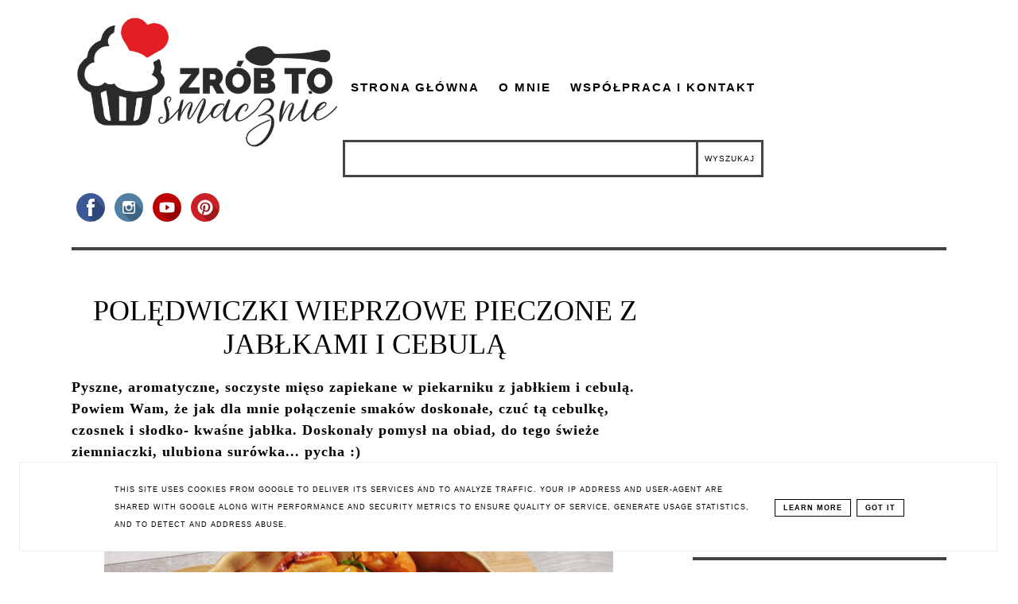

--- FILE ---
content_type: text/html; charset=UTF-8
request_url: https://www.zrobtosmacznie.pl/2020/07/poledwiczki-wieprzowe-pieczone-z.html
body_size: 24073
content:
<!DOCTYPE html>
<html class='v2' dir='ltr' xmlns='http://www.w3.org/1999/xhtml' xmlns:b='http://www.google.com/2005/gml/b' xmlns:data='http://www.google.com/2005/gml/data' xmlns:expr='http://www.google.com/2005/gml/expr'>
<head>
<link href='https://www.blogger.com/static/v1/widgets/335934321-css_bundle_v2.css' rel='stylesheet' type='text/css'/>
<script async='async' crossorigin='anonymous' src='https://pagead2.googlesyndication.com/pagead/js/adsbygoogle.js?client=ca-pub-5821058588545588'></script><!-- Global site tag (gtag.js) - Google Analytics -->
<script async='async' src='https://www.googletagmanager.com/gtag/js?id=UA-82797542-1'></script>
<script>
  window.dataLayer = window.dataLayer || [];
  function gtag(){dataLayer.push(arguments);}
  gtag('js', new Date());

  gtag('config', 'UA-82797542-1');
</script>
<!-- Metadata Facebook -->
<meta content=' Zrób to smacznie- blog kulinarny' property='og:site_name'/>
<meta content='POLĘDWICZKI WIEPRZOWE PIECZONE Z JABŁKAMI I CEBULĄ' name='description'/>
<meta content='POLĘDWICZKI WIEPRZOWE PIECZONE Z JABŁKAMI I CEBULĄ' property='og:description'/>
<meta content=' Zrób to smacznie- blog kulinarny: POLĘDWICZKI WIEPRZOWE PIECZONE Z JABŁKAMI I CEBULĄ' property='og:title'/>
<meta content='article' property='og:type'/>
<meta content='https://www.zrobtosmacznie.pl/2020/07/poledwiczki-wieprzowe-pieczone-z.html' property='og:url'/>
<meta content='width=device-width, initial-scale=1' name='viewport'/>
<meta content='text/html; charset=UTF-8' http-equiv='Content-Type'/>
<meta content='blogger' name='generator'/>
<link href='https://www.zrobtosmacznie.pl/favicon.ico' rel='icon' type='image/x-icon'/>
<link href='https://www.zrobtosmacznie.pl/2020/07/poledwiczki-wieprzowe-pieczone-z.html' rel='canonical'/>
<link rel="alternate" type="application/atom+xml" title=" Zrób to smacznie- blog kulinarny - Atom" href="https://www.zrobtosmacznie.pl/feeds/posts/default" />
<link rel="alternate" type="application/rss+xml" title=" Zrób to smacznie- blog kulinarny - RSS" href="https://www.zrobtosmacznie.pl/feeds/posts/default?alt=rss" />
<link rel="service.post" type="application/atom+xml" title=" Zrób to smacznie- blog kulinarny - Atom" href="https://www.blogger.com/feeds/4381583184730667672/posts/default" />

<link rel="alternate" type="application/atom+xml" title=" Zrób to smacznie- blog kulinarny - Atom" href="https://www.zrobtosmacznie.pl/feeds/3659457727392123296/comments/default" />
<!--Can't find substitution for tag [blog.ieCssRetrofitLinks]-->
<link href='https://blogger.googleusercontent.com/img/b/R29vZ2xl/AVvXsEhk8-__a7bxVC3J_mggkO6G_l8rKrQK4p33NCEpLY9uXtFPHPr-o5J1eRqk2b_eyO-0tV5UjquJkCjXGV59Otmw2AkFmixbM1DxnJyYfozFcyG5MQK9ybErSnYF6QGKn90k20R1IZHF5wCj/s640/IMG_20200716_143140.jpg' rel='image_src'/>
<meta content='https://www.zrobtosmacznie.pl/2020/07/poledwiczki-wieprzowe-pieczone-z.html' property='og:url'/>
<meta content='POLĘDWICZKI WIEPRZOWE PIECZONE Z JABŁKAMI I CEBULĄ' property='og:title'/>
<meta content='Pyszne, aromatyczne, soczyste mięso zapiekane w piekarniku z jabłkiem i cebulą. Powiem Wam, że jak dla mnie połączenie smaków doskonałe, czu...' property='og:description'/>
<meta content='https://blogger.googleusercontent.com/img/b/R29vZ2xl/AVvXsEhk8-__a7bxVC3J_mggkO6G_l8rKrQK4p33NCEpLY9uXtFPHPr-o5J1eRqk2b_eyO-0tV5UjquJkCjXGV59Otmw2AkFmixbM1DxnJyYfozFcyG5MQK9ybErSnYF6QGKn90k20R1IZHF5wCj/w1200-h630-p-k-no-nu/IMG_20200716_143140.jpg' property='og:image'/>
<link href='https://www.zrobtosmacznie.pl/2020/07/poledwiczki-wieprzowe-pieczone-z.html' rel='canonical'/>
<link href='https://maxcdn.bootstrapcdn.com/font-awesome/4.5.0/css/font-awesome.min.css' rel='stylesheet'/>
<title> Zrób to smacznie- blog kulinarny</title>
<style type='text/css'>@font-face{font-family:'Allerta';font-style:normal;font-weight:400;font-display:swap;src:url(//fonts.gstatic.com/s/allerta/v19/TwMO-IAHRlkbx940YnYXSA.woff2)format('woff2');unicode-range:U+0000-00FF,U+0131,U+0152-0153,U+02BB-02BC,U+02C6,U+02DA,U+02DC,U+0304,U+0308,U+0329,U+2000-206F,U+20AC,U+2122,U+2191,U+2193,U+2212,U+2215,U+FEFF,U+FFFD;}@font-face{font-family:'Philosopher';font-style:italic;font-weight:400;font-display:swap;src:url(//fonts.gstatic.com/s/philosopher/v21/vEFX2_5QCwIS4_Dhez5jcWBrf0I81-qe.woff2)format('woff2');unicode-range:U+0460-052F,U+1C80-1C8A,U+20B4,U+2DE0-2DFF,U+A640-A69F,U+FE2E-FE2F;}@font-face{font-family:'Philosopher';font-style:italic;font-weight:400;font-display:swap;src:url(//fonts.gstatic.com/s/philosopher/v21/vEFX2_5QCwIS4_Dhez5jcWBrf0s81-qe.woff2)format('woff2');unicode-range:U+0301,U+0400-045F,U+0490-0491,U+04B0-04B1,U+2116;}@font-face{font-family:'Philosopher';font-style:italic;font-weight:400;font-display:swap;src:url(//fonts.gstatic.com/s/philosopher/v21/vEFX2_5QCwIS4_Dhez5jcWBrf0A81-qe.woff2)format('woff2');unicode-range:U+0102-0103,U+0110-0111,U+0128-0129,U+0168-0169,U+01A0-01A1,U+01AF-01B0,U+0300-0301,U+0303-0304,U+0308-0309,U+0323,U+0329,U+1EA0-1EF9,U+20AB;}@font-face{font-family:'Philosopher';font-style:italic;font-weight:400;font-display:swap;src:url(//fonts.gstatic.com/s/philosopher/v21/vEFX2_5QCwIS4_Dhez5jcWBrf0E81-qe.woff2)format('woff2');unicode-range:U+0100-02BA,U+02BD-02C5,U+02C7-02CC,U+02CE-02D7,U+02DD-02FF,U+0304,U+0308,U+0329,U+1D00-1DBF,U+1E00-1E9F,U+1EF2-1EFF,U+2020,U+20A0-20AB,U+20AD-20C0,U+2113,U+2C60-2C7F,U+A720-A7FF;}@font-face{font-family:'Philosopher';font-style:italic;font-weight:400;font-display:swap;src:url(//fonts.gstatic.com/s/philosopher/v21/vEFX2_5QCwIS4_Dhez5jcWBrf0881w.woff2)format('woff2');unicode-range:U+0000-00FF,U+0131,U+0152-0153,U+02BB-02BC,U+02C6,U+02DA,U+02DC,U+0304,U+0308,U+0329,U+2000-206F,U+20AC,U+2122,U+2191,U+2193,U+2212,U+2215,U+FEFF,U+FFFD;}</style>
<style id='page-skin-1' type='text/css'><!--
------------------------------------
MOTYW GEORGIA
Blog Design: KAROGRAFIA.PL
------------------------------------
<Group description="Page Text" selector="body">
<Variable name="body.font" description="Font" type="font" default="normal normal 12px Arial, Tahoma, Helvetica, FreeSans, sans-serif"/>
<Variable name="body.text.color" description="Text Color" type="color" default="#222222"/>
</Group>
<Group description="Blog Title" selector="header">
<Variable name="header.title.font" description="Title Font" type="font"
default="normal bold 11px Arial, Tahoma, Helvetica, FreeSans, sans-serif"/>
<Variable name="header.text.color" description="Text Color" type="color" default="#222222"/>
</Group>
<Group description="Links" selector=".main-outer">
<Variable name="link.color" description="Link Color" type="color" default="#2288bb"/>
<Variable name="link.hover.color" description="Hover Color" type="color" default="#33aaff"/>
</Group>
<Group description="Linki w poście" selector=".main-outer">
<Variable name="link.color.post" description="Link Color" type="color" default="#2288bb"/>
<Variable name="link.hover.post" description="Hover Color" type="color" default="#33aaff"/>
</Group>
<Group description="Tabs Text" selector=".tabs-inner .widget li a">
<Variable name="tabs.font" description="Font" type="font" default="normal normal 14px Arial, Tahoma, Helvetica, FreeSans, sans-serif"/>
<Variable name="tabs.text.color" description="Text Color" type="color" default="#999999"/>
<Variable name="tabs.selected.text.color" description="Selected Color" type="color" default="#000000"/>
<Variable name="tabs.hover.color" description="Hover Color" type="color" default="#33aaff"/>
</Group>
<Group description="Post Title" selector="h3.post-title, .comments h4">
<Variable name="post.title.font" description="Font" type="font" default="normal normal 22px Arial, Tahoma, Helvetica, FreeSans, sans-serif"/>
<Variable name="post.text.color" description="Text Color" type="color" default="#33aaff"/>
<Variable name="post.hover.color" description="Hover Color" type="color" default="#f7cac9"/>
</Group>
<Group description="Date Header" selector=".date-header">
<Variable name="date.header.color" description="Text Color" type="color" default="#000000"/>
</Group>
<Group description="Gadgets" selector="h2">
<Variable name="widget.title.font" description="Title Font" type="font" default="normal bold 11px Arial, Tahoma, Helvetica, FreeSans, sans-serif"/>
<Variable name="widget.title.text.color" description="Title Color" type="color" default="#000000"/>
<Variable name="widget.alternate.text.color" description="Alternate Color" type="color" default="#999999"/>
</Group>
<Group description="Tekst gadżetów" selector="sidebar.widget">
<Variable name="widget.text.font" description="Czcionka tekstu" type="font" default="normal bold 11px Arial, Tahoma, Helvetica, FreeSans, sans-serif"/>
<Variable name="widget.h2.text.font" description="czcionka nagłówków" type="font" default="normal bold 11px Arial, Tahoma, Helvetica, FreeSans, sans-serif"/>
</Group>
<Group description="ramki" selector="content">
<Variable name="border.color" description="Background" type="color" default="#eeeeee"/>
</Group>
<Group description="Czytaj więcej" selector="h2">
<Variable name="jump.font" description="Title Font" type="font" default="normal bold 11px Arial, Tahoma, Helvetica, FreeSans, sans-serif"/>
<Variable name="jump.color" description="Title Color" type="color" default="#000000"/>
<Variable name="jump.hover" description="Alternate Color" type="color" default="#999999"/>
</Group>
<Group description="Buttony" selector="content">
<Variable name="button.background.color" description="Background" type="color" default="#eeeeee"/>   </Group>
<Group description="Copyright" selector="content">
<Variable name="copyright.background.color" description="Background" type="color" default="#eeeeee"/>   </Group>
<Group description="Linki Paska Bocznego" selector="sidebar">
<Variable name="sidebar.text.color" description="Text Color" type="color" default="#999999"/>
<Variable name="sidebar.visited.color" description="Visited Color" type="color" default="#000000"/>
<Variable name="sidebar.hover.color" description="Hover Color" type="color" default="#33aaff"/>
</Group>
<Group description="Linki Stopki" selector="stopka">
<Variable name="stopka.text.color" description="Text Color" type="color" default="#999999"/>
<Variable name="stopka.hover.color" description="Hover Color" type="color" default="#33aaff"/>
</Group>
body{margin:0;font:normal normal 100% Georgia, Utopia, 'Palatino Linotype', Palatino, serif;color:#000000;}.section{margin:0;}
/* -----   SIDEBAR SECTION   ----- */
.sidebar img{max-width:100%;height:auto;}.sidebar .widget{font:normal normal 100% Georgia, Utopia, 'Palatino Linotype', Palatino, serif!important;}.sidebar .widget,#blogfooter .widget{text-align:center;}.blog-list-container .blog-icon img{width:20px;height:auto;}.blog-list-container a{display:block;text-align:center!important;margin-bottom:5px;text-transform:uppercase;font-weight:normal;letter-spacing:1px;line-height:120%;}.blog-list-container a:hover{text-decoration:none!important;}.blog-list-container .blog-content{text-decoration:none!important;margin:0!important;width:100%;}#BlogList1 .item-title{border-bottom:1px solid #fff;}#BlogList1 .item-title a{display:block;text-transform:none!important;text-align:center!important;}#BlogList1 .item-content{border-bottom:1px solid #000;padding-bottom:10px;}.sidebar ul{counter-reset:popularcount;margin:0;padding:0;}.sidebar ul li{width:100%;list-style:none!important;padding:0!important;margin-bottom:20px;position:relative;border:0;}.sidebar .item-thumbnail a{clip:auto;display:block;height:auto;height:180px;}.sidebar .item-thumbnail{width:100%;position:relative;margin-bottom:15px;}.sidebar .item-thumbnail img{position:relative;width:100%;height:180px;object-fit:cover;}.sidebar .item-content:hover{opacity:0.7;transition:all 300ms ease-in-out;-webkit-transition:all 300ms ease-in-out;-moz-transition:all 300ms ease-in-out;-o-transition:all 300ms ease-in-out;-ms-transition:all 300ms ease-in-out;}.sidebar .item-title{text-transform:uppercase;text-align:center;margin:0 auto;padding-bottom:10px;letter-spacing:1px}.sidebar .widget h3 {font:normal normal 36px Georgia, Utopia, 'Palatino Linotype', Palatino, serif;font-size:22px;}
.sidebar .item-title a{font:normal normal 14px Georgia, Utopia, 'Palatino Linotype', Palatino, serif;text-decoration:none;}.sidebar .item-snippet{font:normal bold 16px Georgia, Utopia, 'Palatino Linotype', Palatino, serif;padding:10px 15px;text-align:center;color:#000000;}#sidebar-wrapper{background:#fff;float:right;margin:0 0 auto;padding-bottom:20px;width:29%;line-height:1.6em;word-wrap:break-word;overflow:hidden;margin:0;}#sidebar-wrapper a:link{color:#000000;}
.sidebar h2, .footerbar h2, #blogfooter-wrapper-all-1 h2, .footerbar-all h2 {border-bottom:4px solid #444444;padding-bottom:15px!important;text-align:left;margin-bottom:15px!important;font:normal bold 14px Allerta!important;color:#000000;text-transform:uppercase;margin:0 auto;padding:0px;padding-top:0px;margin-top:0;;letter-spacing:2px}
.footerbar-all .widget, .footerbar-all h2 {text-align:center;}/*krgrf*/.footerbar-all h2 {border-bottom:none;}#sidebar-wrapper a:hover{color:#849dae;}.widget-content{padding:10px 0;}#social-icons .fa{display:inline;margin:7px!important;font-size:14px;}#social-icons{padding:12px 0 0 0!important;margin-bottom:-10px;}#social-icons{margin:0 auto!impotant;text-align:center;}
.widget .widget-item-control a img{width:20px;height:auto;}
.FollowByEmail .follow-by-email-inner .follow-by-email-address{border:1px solid #000!important;padding:10px!important;height:12px;background:#fff;}.BlogSearch .widget-content {padding-top:0px!important;}#CustomSearch1{border:none!important;}.FollowByEmail .follow-by-email-inner .follow-by-email-submit{padding:8px 10px 9px 10px;height:34px;font-size:10px;text-transform:uppercase;background:#000000;color:#fff;border:none;width:100px;}
.Label li{padding:10px;list-style-type:none;font-size:12px;letter-spacing:1px;text-transform:uppercase;text-align:center;}.label-size{letter-spacing:1px;float:left;margin:5px 5px 12px 0;padding:8px 13px 6px 13px;text-transform:uppercase;border:solid 1px #000;text-decoration:none;font-size:12px;}.label-size:hover{border:1px solid #000;text-decoration:none;zoom:1}.label-size a{float:left;text-decoration:none}
.label-size a:hover{text-decoration:none}#Label2{text-align:center!important;margin:0 auto}#BlogArchive1_ArchiveMenu{text-transform:uppercase;letter-spacing:2px;width:100%!important;padding:10px;border:3px solid #444444;}#ArchiveList ul ul .zippy{color:transparent;visibility:visible;margin-right:5px;}#ArchiveList ul ul .zippy:before{content:'\f105';font-family:FontAwesome;position:absolute;margin-top:0;margin-left:0;color:#000000;}#ArchiveList ul ul .toggle-open:before{content:'\f107';position:absolute;margin-top:8px;margin-left:0;}#ArchiveList .zippy{visibility:hidden;width:0%;}#ArchiveList ul li{padding:0!important;margin-left:10px;line-height:170%;text-indent:0!important;margin:0!important;position:relative;}#ArchiveList ul li a.toggle{background:transparent!important;margin-top:0;margin-left:0;display:block;position:absolute;width:100%;}#ArchiveList ul ul li  a.post-count-link{background:transparent;text-transform:uppercase;width:auto;margin-left:20px;}#ArchiveList ul a.post-count-link{font-weight:bold;font-size:90%;}#ArchiveList ul li{margin:5px 0!important;}#ArchiveList span.post-count{float:right!important;}
/* -----   BLOG REGION SECTION   ----- */
#blogregion{margin:auto;padding:50px 0 0 0;width:100%;background:#fff;}#blogregion-wrapper{margin:auto;padding:0 0 20px 0;max-width:1100px;}
#blog-wrapper{background:#fff;float:left;padding-bottom:20px;width:67%;text-align:justify;word-wrap:break-word;overflow:hidden;letter-spacing:1px;font:normal normal 100% Georgia, Utopia, 'Palatino Linotype', Palatino, serif;color:#000000;}.post-body{line-height:170%!important;}#blog-pager .fa{font-size:15px;}.home-link .fa{font-size:20px!important;}.sidebar .widget,#footer-wrapper .widget,#footerbar-all .widget {text-align:center;}
.post-outer a {color:#dfa7b3!important}.post-outer a:hover {color:#ff0000!important}
/* -----   HEADER SECTION   ----- */
#Header{width:31%;max-width:100%;background:#fff;display:inline-block}#header-inner{max-width:1050px;margin:auto;padding:10px 0;}#Header1_headerimg{margin:0 auto;max-width:100%;height:auto;}
.Header h1,.Header h1 a,.Header h1 a:visited {font:italic normal 85px Philosopher!important;color:#000000;}.Header .description{text-align:center;}
#header-big {max-width:1100px;margin:0 auto;display: flex;align-items: center;}
#header-big {border-bottom:4px solid #444444;background:#fff}
/* -----   BLOG FOOTER SECTION   ----- */
#blogfooter,#blogfooter-1,#blogfooter-all{margin:auto;padding:0 0 10px 0;width:100%;background:#fff;}#blogfooter img{max-width:100%;height:auto;}#blogfooter{margin:20px 0;}#blogfooter-wrapper-all-1{max-width:100%;margin-bottom:-10px;text-align:center}#blogfooter a:hover{color:#849dae!important;}#blogfooter a:link{color:#000000;}#blogfooter-wrapper,#blogfooter-wrapper-1{margin:auto;padding:0 0 0 0;max-width:1100px;}#blogfooter-wrapper-all {padding:15px 0x;text-align:center; max-width:1100px;margin:0 auto}
#footer-wrapper{border:0 solid #DEDEDE;background:#fff;float:left;margin:0 5px auto;padding-bottom:20px;width:30.72%;text-align:justify;font-size:100%;line-height:1.6em;word-wrap:break-word;overflow:hidden;}
#footer-wrapper:nth-child(2) {margin:0 3%;}.footerbar{margin:0;padding:0;}.footerbar .widget{margin:0;padding:10px 0 0 0;}.footerbar h2{margin:0 auto;padding:3px 0 8px 0;text-align:center;text-transform:uppercase;border-bottom:3px solid #444444;font:normal bold 14px Allerta!important;}.footerbar ul{margin:0 0 0 0;padding:0 0 0 0;list-style-type:none;}.footerbar li{margin:0 0 2px 0;padding:0 0 1px 0;}
/* -----   COPYRIGHT SECTION   ----- */
#stopka{padding:15px 20px 30px 20px;margin-top:75px;color:#ffffff!important;text-transform:uppercase;letter-spacing:2px;margin:0 auto!important;font:normal normal 100% Georgia, Utopia, 'Palatino Linotype', Palatino, serif;font-size:10px;}
#copyright a{background:transparent;}.copyr{background-color:#000000;display:block;float:left;width:98%; padding:5px 1%;color:#fff}.copyr a{color:#ffffff!important;}.copyr a:hover{color:#ae849d!important;}#copyright{float:left;width:30%;text-align:right!important;}#copyright a{text-align:right!important;}#copyright1{float:left;width:70%;}.cookie-choices-info{right:0!important;left:auto!important;}
#cookieChoiceInfo{bottom:0!important;top:auto!important;border-top:1px solid #eeeeee;border:1px solid #eeeeee;background-color:#fff!important;letter-spacing:1px;text-transform:uppercase;width:94%;padding:1%;margin:2%}.cookie-choices-text{font-size:9px!important;color:#000!important}#cookieChoiceInfo > a:nth-child(2),a#cookieChoiceDismiss,#cookieChoiceInfo a{border:1px solid #000;color:#000!important;padding:5px 10px 5px 10px!important;font-size:9px}#cookieChoiceInfo > a:nth-child(2):hover,a#cookieChoiceDismiss:hover,#cookieChoiceInfo a:hover{color:#c9dff7!important}.cookie-choices-info .cookie-choices-button{margin-left:0!important;margin-right:7px}.cookie-choices-info .cookie-choices-buttons{text-align:left!important}important;}
/* -----   MENU SECTION   ----- */
.topmenu{margin:0 auto;background:#fff;max-width:1100px;width: 68%;}
/* -----   TABS REGION SECTION   ----- */
.PageList li{display:inline!important;float:none;line-height:200%;white-space:nowrap}.PageList{text-align:right}.PageList li a{;text-transform:uppercase;padding:0 10px;font:normal bold 15px Arial, Tahoma, Helvetica, FreeSans, sans-serif;color:#000000;letter-spacing:2px;}.PageList li a:hover{color:#ff0000;}.PageList{padding:10px 0;}.PageList li.selected a {font:normal bold 15px Arial, Tahoma, Helvetica, FreeSans, sans-serif}
/* -----   POSTS SECTION   ----- */
img.post-thumb,img.noimage{margin-bottom:0px;margin-top:0px;}img.post-thumb{margin-left:0!important;}.post blockquote{display:block;margin:10px 0;position:relative;border-left:0 solid #000;font-style:italic;padding:15px 20px 15px 45px;}.post blockquote::before{content:"\201C";font-family:Georgia,serif;font-size:50px;font-weight:bold;position:absolute;left:10px;top:10px;}
.comments .avatar-image-container img{margin-left:0;}
h3.post-title a{color:#000000!important;}h3.post-title{margin-bottom:20px!important;text-align:center;color:#000000;font:normal normal 36px Georgia, Utopia, 'Palatino Linotype', Palatino, serif;letter-spacing:0px;line-height:160%;margin-top:5px;margin-bottom:30px;}h3.post-title a:hover{color:#e1a8b4!important;}.readmore{float:left:;}.post-body h2{font-size:120%;margin-bottom:10px;}.post-author.vcard{float:left!important;text-transform:uppercase;font-family:Roboto;font-size:80%;letter-spacing:2px;margin-top:0;}.post-body{margin-bottom:20px;}.info-post{width:60%;min-height:20px;float:right;margin-top:-42px;}
a:link{text-decoration:none;color:#000000;}a:visited{text-decoration:none;color:#000000}a:hover{text-decoration:none;color:#dfa7b3;transition:all 300ms ease-in-out;-webkit-transition:all 300ms ease-in-out;-moz-transition:all 300ms ease-in-out;-o-transition:all 300ms ease-in-out;-ms-transition:all 300ms ease-in-out;}.posts-thumb{width:100%;}.posts-thumb img{margin-left:0!important;width:100%!important;}.post-outer img{max-width:100%;height:auto;margin-left:-15px;}.post-outer{margin-bottom:40px;podding-left:0!important;}.date-header span{color:#000000;letter-spacing:3px;font-size:10px;padding:5px 20px;font-weight:normal;text-transform:uppercase;}.date-header{text-align:center;margin-bottom:0px!important;}.post-outer h2.date-header {font-size:10px!important;}
.topmenu ul {padding-left:0px!important;}.post-outer h2,.post-outer h3,.post-outer h4{font:normal normal 36px Georgia, Utopia, 'Palatino Linotype', Palatino, serif!important;}.post-outer h4{font-size:100%!important;text-transform:uppercase;}
.post-outer h4,.post-outer h3{margin-bottom:10px;}#PopularPosts h2,#Attribution1{display:none!important;}.comments .comment .comment-actions a{border:1px solid #eee;padding:3px 10px;margin-right:10px;text-transform:uppercase;font-size:10px;margin-top:15px!important;}.comments .comment .comment-actions a:hover{text-decoration:none!important;}.comments .comments-content .user,.comments .continue a{text-transform:uppercase;}.post-comment-link{clear:both;display:inline;padding-bottom:10px;float:left;}.comment-link{font-size:10px;font-family:Roboto;letter-spacing:1px;text-transform:uppercase;}.share-this{float:left;text-align:center;width:100%}.share-box{padding:0 10px 10px;}.share-box .fa{font-size:18px;}.label-info{text-transform:uppercase;font-family:Roboto;font-size:9px;letter-spacing:2px;margin-bottom:30px;}.status-msg-wrap{margin-bottom:50px;padding:10px;text-transform:uppercase;font-family:Roboto;font-size:10px;float:left;}.status-msg-border{border:0 solid #fff;}.status-msg-body{padding:10px;}.status-msg-bg{background:#fff;}#blog-pager{width:100%;padding-top:10px!important;}.date-outer .posts-thumb{overflow:hidden}.date-outer{width:100%!important;margin:0;margin-bottom:50px;}.date-outer .posts-thumb{overflow:hidden;}.fadeinleft{margin-left:-20px;}
@-webkit-keyframes fadeIn{from{opacity:0;}to{opacity:1;}}
@-moz-keyframes fadeIn{from{opacity:0;}to{opacity:1;}}@keyframes fadeIn{from{opacity:0;}to{opacity:1;}}
.fade-in{animation-name:fadeIn;animation-duration:2s;}
.comments .avatar-image-container img{margin-left:0;}.post-outer img.size-large{width:500%!important;}
.jump-link a {letter-spacing:3px;font-size:10px;padding:15px 20px;font-weight:normal;text-transform:uppercase;border-top:4px solid #444444;font:normal bold 15px Georgia, Utopia, 'Palatino Linotype', Palatino, serif;color:#000000!important}
.share-this a {color:#000000!important;}.jump-link a:hover,.share-this a:hover {color:#e1a8b4!important}
.jump-link {margin-top:50px!important;}.info-post {border-top:3px solid #444444;width:100%} h2.date-header{ margin-block-start:0em!important;margin-block-end: 0em!important;
margin-inline-start: 0px;  margin-inline-end: 0px;font-weight: bold;}input.gsc-input, input.gsc-search-button {padding:15px 8px;border:3px solid #444444;background:#fff;text-transform:uppercase;font-size:10px;letter-spacing:1px;}
@media screen and (max-width: 500px){
#blogfooter-all {display:none!important;}#copyright1, #copyright {width:100%;text-align:center!important;padding-bottom:10px}h3.post-title a {font-size:28px;}.PageList li a,.PageList li.selected a{font-size:10px;}.PageList li {line-height:150%!important;}.PageList {margin-top:-15px;}#header-inner {padding:10px 0 0 0}}
@media screen and (max-width: 800px){
#Header {width:100%!important;}.Header h1,.Header h1 a {font-size:45px!important;}#PopularPosts2 .item-title {margin-top:180px;}.date-outer {width:100%!important;display:inline-block;float:left;}
#Blog1 {padding:0px;}.PageList {text-align:center;}.topmenu, #header-big {width:90%!important;text-align:center!important;display:block!important;margin:0 auto}
}
@media screen and (max-width: 1100px){
.sidebar h2 {text-align:center;}#blog-wrapper, #footer-wrapper, #header-big {width:90%!important;margin-left:5%}#footer-wrapper:nth-child(2) {margin-left:5%;}#sidebar-wrapper {width:90%!important;float:left;margin-left:5%}
}
@media screen and (max-width: 1100px) and (min-width: 801px) {
.sidebar .item-thumbnail {width:50%!important;}.PopularPosts .item-thumbnail-only{width: 100%;display:flex;align-items: center;}
.PopularPosts .widget-content .snippet-thumbnail, .PopularPosts .item-title{ display:inline;}
}
.BlogSearch h2.title{display:none}
#blog-wrapper {text-align:left!important}
--></style>
<style>
.info-post{padding-top:20px;margin-bottom:15px;margin-top:20px;}.post-outer h4, .post-outer h3{margin-bottom:20px;}
</style>
<script type='text/javascript'>
summary_count = 400;
//<![CDATA[
function removeHtmlTag(strx,chop){if(strx.indexOf("<")!=-1){var s = strx.split("<");for(var i=0;i<s.length;i++){if(s[i].indexOf(">")!=-1){s[i] = s[i].substring(s[i].indexOf(">")+1,s[i].length);}}strx = s.join("");}chop = (chop < strx.length-1) ? chop:strx.length-2;while(strx.charAt(chop-1)!=' ' && strx.indexOf(' ',chop)!=-1) chop++;strx = strx.substring(0,chop-1);return strx+'...';}function createsummary(pID){var div = document.getElementById(pID);var summ = summary_count;var summary = '<div class="summary">' + removeHtmlTag(div.innerHTML,summ) + '</div>';div.innerHTML = summary;}
//]]>
</script>
<script src="//ajax.googleapis.com/ajax/libs/jquery/2.0.0/jquery.min.js"></script>
<link href='https://fonts.googleapis.com/css?family=Playfair+Display:400,400i,700,700i&display=swap&subset=latin-ext' rel='stylesheet'/>
<link href='https://www.blogger.com/dyn-css/authorization.css?targetBlogID=4381583184730667672&amp;zx=2454749b-bac6-440f-beee-c9be39eeeea3' media='none' onload='if(media!=&#39;all&#39;)media=&#39;all&#39;' rel='stylesheet'/><noscript><link href='https://www.blogger.com/dyn-css/authorization.css?targetBlogID=4381583184730667672&amp;zx=2454749b-bac6-440f-beee-c9be39eeeea3' rel='stylesheet'/></noscript>
<meta name='google-adsense-platform-account' content='ca-host-pub-1556223355139109'/>
<meta name='google-adsense-platform-domain' content='blogspot.com'/>

<!-- data-ad-client=ca-pub-5821058588545588 -->

<script type="text/javascript" language="javascript">
  // Supply ads personalization default for EEA readers
  // See https://www.blogger.com/go/adspersonalization
  adsbygoogle = window.adsbygoogle || [];
  if (typeof adsbygoogle.requestNonPersonalizedAds === 'undefined') {
    adsbygoogle.requestNonPersonalizedAds = 1;
  }
</script>


<link rel="stylesheet" href="https://fonts.googleapis.com/css2?display=swap&family=Poppins"></head>
<body class='fade-in one'>
<div id='header-big'>
<div id='Header'>
<div id='header-inner'>
<div class='header section' id='header'>
<div class='widget Header' data-version='1' id='Header1'>
<div id='header-inner'>
<a href='https://www.zrobtosmacznie.pl/' style='display: block'>
<img alt=' Zrób to smacznie- blog kulinarny' height='260px; ' id='Header1_headerimg' src='https://blogger.googleusercontent.com/img/b/R29vZ2xl/AVvXsEjbFzaeoI8v0R3ULmNkkNHLvp6DzAPHGMu4tIfNTMHAGJrrvayQU15xSwtQeHCNQnIrL8DxbI535io9I9OIb3lpaqt2cB9P5-LNB5hqB6qKZfoof6i0IYtblGh-nGxm2HPaRwKckK-Za2q3/s1600/30859156_1744402055620229_1359225934_n.png' style='display: block' width='532px; '/>
</a>
</div>
</div><div class='widget HTML' data-version='1' id='HTML2'>
<div class='widget-content'>
<style>#profilki_socialbuttons_477239322 a{margin: 0 6px; display: inline-block;} #profilki_socialbuttons_477239322 svg *{pointer-events: all;} #profilki_socialbuttons_477239322 svg {display: block; margin: 6px; margin-left: auto; margin-right: auto; pointer-events: all;height: 36px; width: 36px}#profilki_socialbuttons_477239322 svg:hover #front_svg_circle{fill: rgba(255,255,255,0.2) !important;}</style><div id="profilki_socialbuttons_477239322"><a href="https://www.facebook.com/zrobtosmacznie" class="profilki_social_buttons_477239322"><svg xmlns="http://www.w3.org/2000/svg" xml:space="preserve" width="100px" height="100px" style="shape-rendering:geometricPrecision; text-rendering:geometricPrecision; image-rendering:optimizeQuality; fill-rule:evenodd; clip-rule:evenodd" viewbox="0 0 100 100" xmlns:xlink="http://www.w3.org/1999/xlink"><circle style="fill: hsl(221, 44%, 41%)" cx="50" cy="50" r="50"/><path style="fill: rgba(0,0,0,0.2);" d="M99.7354 55.165c-2.23584,21.7738 -18.449,39.4102 -39.5165,43.7874l-18.3875 -18.3875 4.69964 -19.8072 -10.7339 -10.7339 28.2475 -30.5495 35.6908 35.6908z"/><path style="fill: white;" d="M54.5296 39.2306l0 -6.34493c0,-2.38112 1.57797,-2.93742 2.68939,-2.93742 1.11024,-0.00118111 6.82564,0 6.82564,0l0 -10.4741 -9.39929 -0.0377956c-10.4375,0 -12.8139,7.81305 -12.8139,12.8127l0 6.98155 -6.0343 0 0 10.793 6.0343 0c0,13.8509 0,30.5412 0,30.5412l12.6981 -0.00118111c0,0 0,-16.8545 0,-30.54l8.56424 0 1.10906 -10.793 -9.6733 0z"/><circle id="front_svg_circle" style="fill: rgba(0,0,0,0.0)" cx="50" cy="50" r="50"/></circle></path></path></circle></svg></a><a href="https://www.instagram.com/zrobtosmacznie/" class="profilki_social_buttons_477239322"><svg xmlns="http://www.w3.org/2000/svg" xml:space="preserve" width="100px" height="100px" style="shape-rendering:geometricPrecision; text-rendering:geometricPrecision; image-rendering:optimizeQuality; fill-rule:evenodd; clip-rule:evenodd" viewbox="0 0 100 100" xmlns:xlink="http://www.w3.org/1999/xlink"><circle style="fill: hsl(207, 34%, 48%)" cx="50" cy="50" r="50"/><path style="fill: rgba(0,0,0,0.2);" d="M99.0728 59.6154l-29.1463 -29.1463 -38.8657 4.65712 -0.596461 34.7932 29.1522 29.1522c19.897,-3.87877 35.5786,-19.558 39.4562,-39.4562z"/><path style="fill: white;" d="M67.9175 63.6525c0,2.35159 -1.91222,4.26381 -4.26499,4.26381l-27.3026 0c-2.35396,0 -4.26618,-1.91222 -4.26618,-4.26381l0 -18.2222 6.64493 0c-0.575201,1.41261 -0.896464,2.95396 -0.896464,4.56972 0,6.70871 5.45792,12.1702 12.1678,12.1702 6.71226,-0.00118111 12.169,-5.46146 12.169,-12.1702 0,-1.61576 -0.324806,-3.15711 -0.895283,-4.56854l6.64375 -0.00118111 0 18.2222zm-24.2671 -18.2222c1.42324,-1.97128 3.73586,-3.26459 6.34966,-3.26459 2.61498,-0.00118111 4.9276,1.29332 6.35084,3.26577 0.930716,1.28741 1.48466,2.86183 1.48466,4.56854 0,4.31814 -3.51617,7.83313 -7.83549,7.83313 -4.31814,-0.00118111 -7.83195,-3.51499 -7.83195,-7.83313 0,-1.70789 0.555122,-3.27995 1.4823,-4.56972zm22.4706 -12.5529l0.983866 -0.00472445 0 0.979142 0 6.56344 -7.52014 0.0248033 -0.0259845 -7.54376 6.56226 -0.0188978zm-2.46852 -5.13075l-27.3026 0c-4.74334,0 -8.60322,3.85751 -8.60322,8.60086l0 9.08275 0 18.2222c0,4.74216 3.85987,8.60086 8.60204,8.60086l27.3038 0c4.74216,0 8.60086,-3.85751 8.60086,-8.60086l0 -18.2222 0 -9.08393c0,-4.74334 -3.85869,-8.59967 -8.60086,-8.59967z"/><circle id="front_svg_circle" style="fill: rgba(0,0,0,0.0)" cx="50" cy="50" r="50"/></circle></path></path></circle></svg></a><a href="https://www.youtube.com/channel/UC8VjkGbB5CsiTv9g8e2TnXA" class="profilki_social_buttons_477239322"><svg xmlns="http://www.w3.org/2000/svg" xml:space="preserve" width="100px" height="100px" style="shape-rendering:geometricPrecision; text-rendering:geometricPrecision; image-rendering:optimizeQuality; fill-rule:evenodd; clip-rule:evenodd" viewbox="0 0 100 100" xmlns:xlink="http://www.w3.org/1999/xlink"><circle style="fill: hsl(0, 100%, 37%)" cx="50" cy="50" r="50"/><path style="fill: rgba(0,0,0,0.2);" d="M99.0315 59.8268l-24.3947 -24.3947 -33.6333 0.485437 -15.5104 28.8309 34.2912 34.2912c19.747,-3.92011 35.3105,-19.4718 39.2472,-39.2129z"/><path style="fill: white;" d="M57.806 51.1268l-10.643 7.73156c-0.220868,0.161812 -0.486618,0.245671 -0.751187,0.245671 -0.199608,0 -0.398035,-0.0472445 -0.583469,-0.13819 -0.426381,-0.220868 -0.698037,-0.661423 -0.698037,-1.1445l0 -15.4584c0,-0.484256 0.271656,-0.92481 0.698037,-1.1445 0.428744,-0.217325 0.94607,-0.175986 1.33466,0.1063l10.643 7.72801c0.333073,0.242128 0.529138,0.628351 0.529138,1.0382 0,0.411027 -0.194883,0.794888 -0.529138,1.03583zm17.6458 -13.6111c-0.0307089,-0.200789 -0.0720478,-0.398035 -0.126379,-0.589375 -0.0224411,-0.0897645 -0.0496067,-0.181891 -0.0803156,-0.269293 -0.672053,-1.99608 -2.55593,-3.43467 -4.77642,-3.43585l0.344885 0c0,0 -8.93157,-1.34647 -20.8147,-1.40198 -11.8796,0.0555122 -20.8124,1.40198 -20.8124,1.40198l0.346066 0c-2.22167,0.00118111 -4.10436,1.44096 -4.7776,3.43585 -0.0283467,0.0874023 -0.0555122,0.179529 -0.0814967,0.269293 -0.0519689,0.19134 -0.0944889,0.388586 -0.124017,0.590556 -0.324806,2.31498 -0.858668,6.94021 -0.907094,12.482 0.0484256,5.54414 0.582288,10.1646 0.907094,12.4844 0.0295278,0.199608 0.0720478,0.396854 0.124017,0.588194 0.0259845,0.0921267 0.0519689,0.18071 0.0814967,0.270475 0.673234,1.99608 2.55593,3.43585 4.7776,3.43585l-0.346066 -0.00118111c0,0 8.93275,1.34883 20.8124,1.40434 11.8832,-0.0555122 20.8147,-1.40316 20.8147,-1.40316l-0.344885 -0.00118111c2.22049,0 4.10436,-1.43859 4.77642,-3.43467 0.0307089,-0.0909456 0.0566934,-0.177167 0.0803156,-0.270475 0.0555122,-0.192521 0.09567,-0.387405 0.126379,-0.588194 0.323625,-2.32088 0.858668,-6.94021 0.905913,-12.4844 -0.0472445,-5.54178 -0.582288,-10.1658 -0.905913,-12.4832z"/><circle id="front_svg_circle" style="fill: rgba(0,0,0,0.0)" cx="50" cy="50" r="50"/></circle></path></path></circle></svg></a><a href="https://pl.pinterest.com/zrbto/_saved/" class="profilki_social_buttons_477239322"><svg xmlns="http://www.w3.org/2000/svg" xml:space="preserve" width="100px" height="100px" style="shape-rendering:geometricPrecision; text-rendering:geometricPrecision; image-rendering:optimizeQuality; fill-rule:evenodd; clip-rule:evenodd" viewbox="0 0 100 100" xmlns:xlink="http://www.w3.org/1999/xlink"><circle style="fill: hsl(358, 73%, 46%)" cx="50" cy="50" r="50"/><path style="fill: rgba(0,0,0,0.2);" d="M98.7256 61.2631l-29.9943 -29.9943 -23.849 -2.69648 -16.3596 14.6127 2.75081 25.5415 29.9979 29.9979c18.5635,-4.27917 33.1786,-18.8966 37.4542,-37.4613z"/><path style="fill: white;" d="M50.0012 23.51c-14.6292,0 -26.4912,11.8595 -26.4912,26.4912 0,10.8438 6.52328,20.1639 15.86,24.2612 -0.0767723,-1.84844 -0.0141733,-4.07129 0.459452,-6.08391 0.507878,-2.14844 3.40633,-14.4332 3.40633,-14.4332 0,-0.00118111 -0.845676,-1.69135 -0.845676,-4.19177 0.00118111,-3.92602 2.27718,-6.85753 5.10949,-6.85753 2.40947,0 3.57404,1.81064 3.57404,3.97798 0,2.42364 -1.54608,6.04375 -2.3386,9.40047 -0.666147,2.80868 1.40789,5.10122 4.17877,5.10122 5.01972,0 8.39889,-6.44533 8.39889,-14.0836 0,-5.80516 -3.91066,-10.1493 -11.021,-10.1493 -8.0351,0 -13.0407,5.9906 -13.0407,12.6828 0,2.30907 0.679139,3.93783 1.7445,5.19571 0.491342,0.582288 0.557485,0.812605 0.381499,1.47757 -0.126379,0.484256 -0.418114,1.66182 -0.539768,2.12482 -0.177167,0.670871 -0.720478,0.912999 -1.32521,0.663785 -3.7016,-1.51064 -5.42485,-5.56422 -5.42485,-10.1186 0,-7.52368 6.34375,-16.5497 18.9309,-16.5497 10.1139,0 16.7694,7.32053 16.7694,15.1749 0,10.3926 -5.77682,18.1537 -14.2938,18.1537 -2.85829,0 -5.54886,-1.54371 -6.47013,-3.30003 0,0 -1.53899,6.1028 -1.86379,7.28155 -0.558666,2.04096 -1.66182,4.08192 -2.66577,5.67406 2.38112,0.702761 4.89807,1.08662 7.50715,1.08662 14.6292,0 26.4888,-11.8619 26.4888,-26.4888 0,-14.6316 -11.8595,-26.4912 -26.4888,-26.4912z"/><circle id="front_svg_circle" style="fill: rgba(0,0,0,0.0)" cx="50" cy="50" r="50"/></circle></path></path></circle></svg></a></div>
</div>
<div class='clear'></div>
</div></div>
</div>
</div>
<div class='topmenu'>
<div class='tompmenu section' id='topmenu'><div class='widget PageList' data-version='1' id='PageList1'>
<div class='widget-content'>
<ul>
<li>
<a href='http://www.zrobtosmacznie.pl/'>Strona główna</a>
</li>
<li>
<a href='http://www.zrobtosmacznie.pl/p/o-mnie.html'>O mnie</a>
</li>
<li>
<a href='http://www.zrobtosmacznie.pl/p/wspopraca-i-kontakt.html'>Współpraca i kontakt</a>
</li>
</ul>
<div class='clear'></div>
</div>
</div><div class='widget BlogSearch' data-version='1' id='BlogSearch1'>
<h2 class='title'>Szukaj na blogu</h2>
<div class='widget-content'>
<div id='BlogSearch1_form'>
<form action='https://www.zrobtosmacznie.pl/search' class='gsc-search-box' target='_top'>
<table cellpadding='0' cellspacing='0' class='gsc-search-box'>
<tbody>
<tr>
<td class='gsc-input'>
<input autocomplete='off' class='gsc-input' name='q' size='10' title='search' type='text' value=''/>
</td>
<td class='gsc-search-button'>
<input class='gsc-search-button' title='search' type='submit' value='Wyszukaj'/>
</td>
</tr>
</tbody>
</table>
</form>
</div>
</div>
<div class='clear'></div>
</div></div>
</div>
</div>
<div class='revealOnScroll' data-animation='flipInX'>
<div id='blogregion'>
<div id='blogregion-wrapper'>
<div id='blog-wrapper'>
<div class='main section' id='main'><div class='widget Blog' data-version='1' id='Blog1'>
<div class='blog-posts hfeed'>
<!--Can't find substitution for tag [defaultAdStart]-->
<div class='date-outer'>
<div class='date-posts'>
<div class='post-outer'>
<meta content='POLĘDWICZKI WIEPRZOWE PIECZONE Z JABŁKAMI I CEBULĄ' property='og:title'/>
<meta content='https://www.zrobtosmacznie.pl/2020/07/poledwiczki-wieprzowe-pieczone-z.html' property='og:url'/>
<meta content=' Zrób to smacznie- blog kulinarny' property='og:site_name'/>
<meta content='article' property='og:type'/>
<meta content='https://blogger.googleusercontent.com/img/b/R29vZ2xl/AVvXsEhk8-__a7bxVC3J_mggkO6G_l8rKrQK4p33NCEpLY9uXtFPHPr-o5J1eRqk2b_eyO-0tV5UjquJkCjXGV59Otmw2AkFmixbM1DxnJyYfozFcyG5MQK9ybErSnYF6QGKn90k20R1IZHF5wCj/s640/IMG_20200716_143140.jpg' property='og:image'/>
<meta content='1200' property='og:image:width'/>
<meta content='630' property='og:image:height'/>
<meta content='Pyszne, aromatyczne, soczyste mięso zapiekane w piekarniku z jabłkiem i cebulą. Powiem Wam, że jak dla mnie połączenie smaków doskonałe, czu...' name='og:description'/>
<div class='post hentry uncustomized-post-template' itemprop='blogPost' itemscope='itemscope' itemtype='http://schema.org/BlogPosting'>
<meta content='https://blogger.googleusercontent.com/img/b/R29vZ2xl/AVvXsEhk8-__a7bxVC3J_mggkO6G_l8rKrQK4p33NCEpLY9uXtFPHPr-o5J1eRqk2b_eyO-0tV5UjquJkCjXGV59Otmw2AkFmixbM1DxnJyYfozFcyG5MQK9ybErSnYF6QGKn90k20R1IZHF5wCj/s640/IMG_20200716_143140.jpg' itemprop='image_url'/>
<meta content='4381583184730667672' itemprop='blogId'/>
<meta content='3659457727392123296' itemprop='postId'/>
<a name='3659457727392123296'></a>
<h3 class='post-title entry-title' itemprop='name'>
POLĘDWICZKI WIEPRZOWE PIECZONE Z JABŁKAMI I CEBULĄ
</h3>
<div class='post-body entry-content' id='post-body-3659457727392123296' itemprop='description articleBody'>
<b><span style="font-family: &quot;georgia&quot; , &quot;times new roman&quot; , serif; font-size: large;">Pyszne, aromatyczne, soczyste mięso zapiekane w piekarniku z jabłkiem i cebulą. Powiem Wam, że jak dla mnie połączenie smaków doskonałe, czuć tą cebulkę, czosnek i słodko- kwaśne jabłka. Doskonały pomysł na obiad, do tego świeże ziemniaczki, ulubiona surówka... pycha :)</span></b><br />
<b><span style="font-family: &quot;georgia&quot; , &quot;times new roman&quot; , serif; font-size: large;"><br /></span></b>
<br />
<div class="separator" style="clear: both; text-align: center;">
<a href="https://blogger.googleusercontent.com/img/b/R29vZ2xl/AVvXsEhk8-__a7bxVC3J_mggkO6G_l8rKrQK4p33NCEpLY9uXtFPHPr-o5J1eRqk2b_eyO-0tV5UjquJkCjXGV59Otmw2AkFmixbM1DxnJyYfozFcyG5MQK9ybErSnYF6QGKn90k20R1IZHF5wCj/s1600/IMG_20200716_143140.jpg" imageanchor="1" style="margin-left: 1em; margin-right: 1em;"><img border="0" data-original-height="1200" data-original-width="1600" height="480" src="https://blogger.googleusercontent.com/img/b/R29vZ2xl/AVvXsEhk8-__a7bxVC3J_mggkO6G_l8rKrQK4p33NCEpLY9uXtFPHPr-o5J1eRqk2b_eyO-0tV5UjquJkCjXGV59Otmw2AkFmixbM1DxnJyYfozFcyG5MQK9ybErSnYF6QGKn90k20R1IZHF5wCj/s640/IMG_20200716_143140.jpg" width="640" /></a></div>
<div class="separator" style="clear: both; text-align: center;">
</div>
<a name="more"></a><div style="background-color: #fffdfc; font-family: &quot;Trebuchet MS&quot;, Trebuchet, sans-serif; letter-spacing: 1px; text-align: justify;">
<b style="font-family: &quot;Times New Roman&quot;; letter-spacing: normal; text-align: center;"><span style="font-family: &quot;georgia&quot; , &quot;times new roman&quot; , serif; font-size: large;">Jeśli podoba Ci się film subskrybuj mój kanał na YouTube --&gt;&nbsp;<a href="https://www.youtube.com/channel/UC8VjkGbB5CsiTv9g8e2TnXA" target="_blank">kliknij tutaj</a></span></b><br />
<b style="font-family: &quot;Times New Roman&quot;; letter-spacing: normal; text-align: center;"><br /></b>
<div class="separator" style="clear: both; text-align: center;">
<iframe width="320" height="266" class="YOUTUBE-iframe-video" data-thumbnail-src="https://i.ytimg.com/vi/vGoOaQAuZ_4/0.jpg" src="https://www.youtube.com/embed/vGoOaQAuZ_4?feature=player_embedded" frameborder="0" allowfullscreen></iframe></div>
<br /></div>
<b><span style="font-family: &quot;trebuchet ms&quot; , sans-serif; font-size: large;">Składniki:</span></b><br />
<b><span style="font-family: &quot;trebuchet ms&quot; , sans-serif; font-size: large;">* około 500 g polędwiczki wieprzowej</span></b><br />
<b><span style="font-family: &quot;trebuchet ms&quot; , sans-serif; font-size: large;">* 3 jabłka</span></b><br />
<b><span style="font-family: &quot;trebuchet ms&quot; , sans-serif; font-size: large;">* 1 cebula</span></b><br />
<b><span style="font-family: &quot;trebuchet ms&quot; , sans-serif; font-size: large;">* 100 ml wody</span></b><br />
<b><span style="font-family: &quot;trebuchet ms&quot; , sans-serif; font-size: large;">* 3 ząbki czosnku</span></b><br />
<b><span style="font-family: &quot;trebuchet ms&quot; , sans-serif; font-size: large;">* sól, pieprz czarny do smaku</span></b><br />
<b><span style="font-family: &quot;trebuchet ms&quot; , sans-serif; font-size: large;">* pół łyżeczki suszonej kolendry (użyłam&nbsp;<a href="https://www.skworcu.com.pl/liscie-kolendry-20g-suszone-ziele.html" target="_blank">Skworcu</a>)</span></b><br />
<b><span style="font-family: &quot;trebuchet ms&quot; , sans-serif; font-size: large;">* olej do smażenia</span></b><br />
<b><span style="font-family: &quot;trebuchet ms&quot; , sans-serif; font-size: large;"><br /></span></b>
<b><span style="font-family: &quot;trebuchet ms&quot; , sans-serif; font-size: large;">Wykonanie:</span></b><br />
<b><span style="font-family: &quot;trebuchet ms&quot; , sans-serif; font-size: large;">Polędwiczkę wieprzową rozkroić na pół, natrzeć solą, pieprzem, przeciśniętym przez praskę czosnkiem i kolendrą.&nbsp;Mięso obsmażyć na rozgrzanym oleju z obu stron. Zarumienione mięso zdjąć z patelni, ułożyć na naczyniu do zapiekania. Cebulę pokroić w piórka, jabłka w ćwiartki, oczyścić je z gniazd nasiennych. W naczyniu wkoło mięsa ułożyć pokrojoną cebulę i jabłka. Wstawić do piekarnika nagrzanego do 180'C, piec około 1 godziny (po 15 minutach pieczenia do naczynia wlać wodę).</span></b><br />
<b><span style="font-family: &quot;trebuchet ms&quot; , sans-serif; font-size: large;"><br /></span></b>
<br />
<div class="separator" style="clear: both; text-align: center;">
<a href="https://blogger.googleusercontent.com/img/b/R29vZ2xl/AVvXsEg1GUZh_Fe1ogf_TZjCEJHK5xqHpbPdwLJT3HIvQgQV5GPmH7I4pDFvp807q2YgVziFvrFIrEfdjUjW1gyPmDAteUA1NHI_rdXM2tgjkmRdb0KvtswPZD_eBlU4LKVZgSEqg5zL6G6Fr8RK/s1600/IMG_20200716_143053.jpg" imageanchor="1" style="margin-left: 1em; margin-right: 1em;"><img border="0" data-original-height="1200" data-original-width="1600" height="300" src="https://blogger.googleusercontent.com/img/b/R29vZ2xl/AVvXsEg1GUZh_Fe1ogf_TZjCEJHK5xqHpbPdwLJT3HIvQgQV5GPmH7I4pDFvp807q2YgVziFvrFIrEfdjUjW1gyPmDAteUA1NHI_rdXM2tgjkmRdb0KvtswPZD_eBlU4LKVZgSEqg5zL6G6Fr8RK/s400/IMG_20200716_143053.jpg" width="400" /></a></div>
<br />
<div class="separator" style="clear: both; text-align: center;">
<a href="https://blogger.googleusercontent.com/img/b/R29vZ2xl/AVvXsEiRpRv_Ui0Mx1jPCTTvNecapRhfAfu8v3vwnBjFigQZ753907cWKs8JS_WaO4zyExNCzGbNc4Fim2lOSb0qKlb5UUe5KR2ixkWEz8-Y4ogc7X3r-9AlA2NEutz-sKsdjUTEPcEjXnpI3-uM/s1600/IMG_20200716_143137.jpg" imageanchor="1" style="margin-left: 1em; margin-right: 1em;"><img border="0" data-original-height="1200" data-original-width="1600" height="300" src="https://blogger.googleusercontent.com/img/b/R29vZ2xl/AVvXsEiRpRv_Ui0Mx1jPCTTvNecapRhfAfu8v3vwnBjFigQZ753907cWKs8JS_WaO4zyExNCzGbNc4Fim2lOSb0qKlb5UUe5KR2ixkWEz8-Y4ogc7X3r-9AlA2NEutz-sKsdjUTEPcEjXnpI3-uM/s400/IMG_20200716_143137.jpg" width="400" /></a></div>
<br />
<div class="separator" style="clear: both; text-align: center;">
<a href="https://blogger.googleusercontent.com/img/b/R29vZ2xl/AVvXsEgw4Y9SDk7TDJUBGXRj335lI3cEG6oSigastUFrwIXYedXIBug8cTPTXl4I4IqqwmbJPDEBYaMAHATufNzMSATgdLv4Fp6OlUeQ2YxGQdcHg8RTig4yauLvI4uxdFKkZV0HeqgHeR35xDvR/s1600/IMG_20200716_143120.jpg" imageanchor="1" style="margin-left: 1em; margin-right: 1em;"><img border="0" data-original-height="1200" data-original-width="1600" height="300" src="https://blogger.googleusercontent.com/img/b/R29vZ2xl/AVvXsEgw4Y9SDk7TDJUBGXRj335lI3cEG6oSigastUFrwIXYedXIBug8cTPTXl4I4IqqwmbJPDEBYaMAHATufNzMSATgdLv4Fp6OlUeQ2YxGQdcHg8RTig4yauLvI4uxdFKkZV0HeqgHeR35xDvR/s400/IMG_20200716_143120.jpg" width="400" /></a></div>
<div class="separator" style="clear: both; text-align: center;">
<br /></div>
<div class="separator" style="clear: both; text-align: center;">
<a href="https://www.skworcu.com.pl/" target="_blank"><img border="0" data-original-height="208" data-original-width="273" height="152" src="https://blogger.googleusercontent.com/img/b/R29vZ2xl/AVvXsEivaZV0G5Y_Sa6WVQqVoQRXPaldF5S0KVtwJhS4VPwFiRjULJWXIlg9auQSYRfBdjs2pryWnd65wEZt9iwwxlJE4M9NLezPSvCYsBPiMO4VeU3hd6PaCmn23DWEBFpazTXMlzm1rOup72pL/s200/Skworcu.jpg" width="200" /></a></div>
<div class="separator" style="clear: both; text-align: center;">
<br /></div>
<b><span style="font-family: &quot;trebuchet ms&quot; , sans-serif; font-size: large;"><br /></span></b>
<div style='clear: both;'></div>
</div>
<div class='info-post'>
<span class='share-this'>
<div class='post-share'>
<a href='http://www.facebook.com/sharer.php?u=https://www.zrobtosmacznie.pl/2020/07/poledwiczki-wieprzowe-pieczone-z.html' target='_blank'><span class='share-box'><i class='fa fa-facebook'></i></span></a>
<a href='http://twitter.com/share?url=https://www.zrobtosmacznie.pl/2020/07/poledwiczki-wieprzowe-pieczone-z.html' target='_blank'><span class='share-box'><i class='fa fa-twitter'></i></span></a>
<a href='https://www.blogger.com/share-post.g?blogID=4381583184730667672&postID=3659457727392123296&target=pinterest' target='_blank ' title='Udostępnij w serwisie Pinterest'><span class='share-box'>
<i class='fa fa-pinterest'></i></span>
</a>
</div>
</span>
</div>
<div class='label-info'>
<i class='fa fa-tags'></i>
<a href='https://www.zrobtosmacznie.pl/search/label/mi%C4%99so' rel='tag'>
mięso
</a>
</div>
</div>
<div class='comments' id='comments'>
<a name='comments'></a>
<h4>2 komentarze:</h4>
<div class='comments-content'>
<script async='async' src='' type='text/javascript'></script>
<script type='text/javascript'>
    (function() {
      var items = null;
      var msgs = null;
      var config = {};

// <![CDATA[
      var cursor = null;
      if (items && items.length > 0) {
        cursor = parseInt(items[items.length - 1].timestamp) + 1;
      }

      var bodyFromEntry = function(entry) {
        var text = (entry &&
                    ((entry.content && entry.content.$t) ||
                     (entry.summary && entry.summary.$t))) ||
            '';
        if (entry && entry.gd$extendedProperty) {
          for (var k in entry.gd$extendedProperty) {
            if (entry.gd$extendedProperty[k].name == 'blogger.contentRemoved') {
              return '<span class="deleted-comment">' + text + '</span>';
            }
          }
        }
        return text;
      }

      var parse = function(data) {
        cursor = null;
        var comments = [];
        if (data && data.feed && data.feed.entry) {
          for (var i = 0, entry; entry = data.feed.entry[i]; i++) {
            var comment = {};
            // comment ID, parsed out of the original id format
            var id = /blog-(\d+).post-(\d+)/.exec(entry.id.$t);
            comment.id = id ? id[2] : null;
            comment.body = bodyFromEntry(entry);
            comment.timestamp = Date.parse(entry.published.$t) + '';
            if (entry.author && entry.author.constructor === Array) {
              var auth = entry.author[0];
              if (auth) {
                comment.author = {
                  name: (auth.name ? auth.name.$t : undefined),
                  profileUrl: (auth.uri ? auth.uri.$t : undefined),
                  avatarUrl: (auth.gd$image ? auth.gd$image.src : undefined)
                };
              }
            }
            if (entry.link) {
              if (entry.link[2]) {
                comment.link = comment.permalink = entry.link[2].href;
              }
              if (entry.link[3]) {
                var pid = /.*comments\/default\/(\d+)\?.*/.exec(entry.link[3].href);
                if (pid && pid[1]) {
                  comment.parentId = pid[1];
                }
              }
            }
            comment.deleteclass = 'item-control blog-admin';
            if (entry.gd$extendedProperty) {
              for (var k in entry.gd$extendedProperty) {
                if (entry.gd$extendedProperty[k].name == 'blogger.itemClass') {
                  comment.deleteclass += ' ' + entry.gd$extendedProperty[k].value;
                } else if (entry.gd$extendedProperty[k].name == 'blogger.displayTime') {
                  comment.displayTime = entry.gd$extendedProperty[k].value;
                }
              }
            }
            comments.push(comment);
          }
        }
        return comments;
      };

      var paginator = function(callback) {
        if (hasMore()) {
          var url = config.feed + '?alt=json&v=2&orderby=published&reverse=false&max-results=50';
          if (cursor) {
            url += '&published-min=' + new Date(cursor).toISOString();
          }
          window.bloggercomments = function(data) {
            var parsed = parse(data);
            cursor = parsed.length < 50 ? null
                : parseInt(parsed[parsed.length - 1].timestamp) + 1
            callback(parsed);
            window.bloggercomments = null;
          }
          url += '&callback=bloggercomments';
          var script = document.createElement('script');
          script.type = 'text/javascript';
          script.src = url;
          document.getElementsByTagName('head')[0].appendChild(script);
        }
      };
      var hasMore = function() {
        return !!cursor;
      };
      var getMeta = function(key, comment) {
        if ('iswriter' == key) {
          var matches = !!comment.author
              && comment.author.name == config.authorName
              && comment.author.profileUrl == config.authorUrl;
          return matches ? 'true' : '';
        } else if ('deletelink' == key) {
          return config.baseUri + '/comment/delete/'
               + config.blogId + '/' + comment.id;
        } else if ('deleteclass' == key) {
          return comment.deleteclass;
        }
        return '';
      };

      var replybox = null;
      var replyUrlParts = null;
      var replyParent = undefined;

      var onReply = function(commentId, domId) {
        if (replybox == null) {
          // lazily cache replybox, and adjust to suit this style:
          replybox = document.getElementById('comment-editor');
          if (replybox != null) {
            replybox.height = '250px';
            replybox.style.display = 'block';
            replyUrlParts = replybox.src.split('#');
          }
        }
        if (replybox && (commentId !== replyParent)) {
          replybox.src = '';
          document.getElementById(domId).insertBefore(replybox, null);
          replybox.src = replyUrlParts[0]
              + (commentId ? '&parentID=' + commentId : '')
              + '#' + replyUrlParts[1];
          replyParent = commentId;
        }
      };

      var hash = (window.location.hash || '#').substring(1);
      var startThread, targetComment;
      if (/^comment-form_/.test(hash)) {
        startThread = hash.substring('comment-form_'.length);
      } else if (/^c[0-9]+$/.test(hash)) {
        targetComment = hash.substring(1);
      }

      // Configure commenting API:
      var configJso = {
        'maxDepth': config.maxThreadDepth
      };
      var provider = {
        'id': config.postId,
        'data': items,
        'loadNext': paginator,
        'hasMore': hasMore,
        'getMeta': getMeta,
        'onReply': onReply,
        'rendered': true,
        'initComment': targetComment,
        'initReplyThread': startThread,
        'config': configJso,
        'messages': msgs
      };

      var render = function() {
        if (window.goog && window.goog.comments) {
          var holder = document.getElementById('comment-holder');
          window.goog.comments.render(holder, provider);
        }
      };

      // render now, or queue to render when library loads:
      if (window.goog && window.goog.comments) {
        render();
      } else {
        window.goog = window.goog || {};
        window.goog.comments = window.goog.comments || {};
        window.goog.comments.loadQueue = window.goog.comments.loadQueue || [];
        window.goog.comments.loadQueue.push(render);
      }
    })();
// ]]>
  </script>
<div id='comment-holder'>
<div class="comment-thread toplevel-thread"><ol id="top-ra"><li class="comment" id="c590832484537745914"><div class="avatar-image-container"><img src="//www.blogger.com/img/blogger_logo_round_35.png" alt=""/></div><div class="comment-block"><div class="comment-header"><cite class="user"><a href="https://www.blogger.com/profile/06732278552549271441" rel="nofollow">Uszata</a></cite><span class="icon user "></span><span class="datetime secondary-text"><a rel="nofollow" href="https://www.zrobtosmacznie.pl/2020/07/poledwiczki-wieprzowe-pieczone-z.html?showComment=1642671492588#c590832484537745914">20.01.2022, 09:38</a></span></div><p class="comment-content">Rozkroic na pół czyli wzdluz, czy przekroić na pół czyli w poprzek?????</p><span class="comment-actions secondary-text"><a class="comment-reply" target="_self" data-comment-id="590832484537745914">Odpowiedz</a><span class="item-control blog-admin blog-admin pid-586764367"><a target="_self" href="https://www.blogger.com/comment/delete/4381583184730667672/590832484537745914">Usuń</a></span></span></div><div class="comment-replies"><div id="c590832484537745914-rt" class="comment-thread inline-thread"><span class="thread-toggle thread-expanded"><span class="thread-arrow"></span><span class="thread-count"><a target="_self">Odpowiedzi</a></span></span><ol id="c590832484537745914-ra" class="thread-chrome thread-expanded"><div><li class="comment" id="c755010550243285543"><div class="avatar-image-container"><img src="//blogger.googleusercontent.com/img/b/R29vZ2xl/AVvXsEiMF8QPPgq1QiAdSTRnhguru9Ugkji8LiTnUaadtDt3gTEw4ZA-7JEN15f4EsPZUKCJok5RLy-i8SXVtfVy5QLyl0-rut4hNHEPn6y62GdVJwGCTojtSHEMRrWoth0Dwfc/s45-c/30859656_1744404168953351_1581865114_n.png" alt=""/></div><div class="comment-block"><div class="comment-header"><cite class="user"><a href="https://www.blogger.com/profile/03467023773954987328" rel="nofollow">zrób to smacznie</a></cite><span class="icon user blog-author"></span><span class="datetime secondary-text"><a rel="nofollow" href="https://www.zrobtosmacznie.pl/2020/07/poledwiczki-wieprzowe-pieczone-z.html?showComment=1644935173628#c755010550243285543">15.02.2022, 14:26</a></span></div><p class="comment-content">W poprzek ;)</p><span class="comment-actions secondary-text"><span class="item-control blog-admin blog-admin pid-651387634"><a target="_self" href="https://www.blogger.com/comment/delete/4381583184730667672/755010550243285543">Usuń</a></span></span></div><div class="comment-replies"><div id="c755010550243285543-rt" class="comment-thread inline-thread hidden"><span class="thread-toggle thread-expanded"><span class="thread-arrow"></span><span class="thread-count"><a target="_self">Odpowiedzi</a></span></span><ol id="c755010550243285543-ra" class="thread-chrome thread-expanded"><div></div><div id="c755010550243285543-continue" class="continue"><a class="comment-reply" target="_self" data-comment-id="755010550243285543">Odpowiedz</a></div></ol></div></div><div class="comment-replybox-single" id="c755010550243285543-ce"></div></li></div><div id="c590832484537745914-continue" class="continue"><a class="comment-reply" target="_self" data-comment-id="590832484537745914">Odpowiedz</a></div></ol></div></div><div class="comment-replybox-single" id="c590832484537745914-ce"></div></li></ol><div id="top-continue" class="continue"><a class="comment-reply" target="_self">Dodaj komentarz</a></div><div class="comment-replybox-thread" id="top-ce"></div><div class="loadmore hidden" data-post-id="3659457727392123296"><a target="_self">Wczytaj więcej...</a></div></div>
</div>
</div>
<p class='comment-footer'>
<div class='comment-form'>
<a name='comment-form'></a>
<p>Dziękuję za każdy pozostawiony komentarz :)<br />Na wszelkie pytania postaram się odpowiedzieć jak najszybciej :)</p>
<a href='https://www.blogger.com/comment/frame/4381583184730667672?po=3659457727392123296&hl=pl&saa=85391&origin=https://www.zrobtosmacznie.pl' id='comment-editor-src'></a>
<iframe allowtransparency='true' class='blogger-iframe-colorize blogger-comment-from-post' frameborder='0' height='410px' id='comment-editor' name='comment-editor' src='' width='100%'></iframe>
<script src='https://www.blogger.com/static/v1/jsbin/2830521187-comment_from_post_iframe.js' type='text/javascript'></script>
<script type='text/javascript'>
      BLOG_CMT_createIframe('https://www.blogger.com/rpc_relay.html');
    </script>
</div>
</p>
<div id='backlinks-container'>
<div id='Blog1_backlinks-container'>
</div>
</div>
</div>
</div>
</div>
</div>
<!--Can't find substitution for tag [adEnd]-->
</div>
<div class='blog-pager' id='blog-pager'>
<span id='blog-pager-newer-link'>
<a class='blog-pager-newer-link' href='https://www.zrobtosmacznie.pl/2020/07/truskawki-zapiekane-pod-koderka-z-kogla.html' id='Blog1_blog-pager-newer-link' title='Nowszy post'><i class='fa fa-chevron-left'></i></a>
</span>
<span id='blog-pager-older-link'>
<a class='blog-pager-older-link' href='https://www.zrobtosmacznie.pl/2020/07/risotto-z-kurczakiem-papryka-i-cebula.html' id='Blog1_blog-pager-older-link' title='Starszy post'><i class='fa fa-chevron-right'></i></a>
</span>
<a class='home-link' href='https://www.zrobtosmacznie.pl/'><i class='fa fa-home'></i>
</a>
</div>
<div class='clear'></div>
</div></div>
</div>
<div id='sidebar-wrapper'>
<div class='sidebar section' id='sidebar'><div class='widget AdSense' data-version='1' id='AdSense1'>
<div class='widget-content'>
<script async src="https://pagead2.googlesyndication.com/pagead/js/adsbygoogle.js?client=ca-pub-5821058588545588&host=ca-host-pub-1556223355139109" crossorigin="anonymous"></script>
<!-- zrobtosmacznie_sidebar_AdSense1_300x250_as -->
<ins class="adsbygoogle"
     style="display:inline-block;width:300px;height:250px"
     data-ad-client="ca-pub-5821058588545588"
     data-ad-host="ca-host-pub-1556223355139109"
     data-ad-slot="5439878372"></ins>
<script>
(adsbygoogle = window.adsbygoogle || []).push({});
</script>
<div class='clear'></div>
</div>
</div><div class='widget FeaturedPost' data-version='1' id='FeaturedPost1'>
<h2 class='title'>Polecany przepis</h2>
<div class='post-summary'>
<h3><a href='https://www.zrobtosmacznie.pl/2022/11/kanapki-z-szarpana-wieprzowina-pulled.html'>KANAPKI Z SZARPANĄ WIEPRZOWINĄ (PULLED PORK)</a></h3>
<p>
Kanapki z szarpaną wieprzowiną (pulled pork) sprawdzą się idealnie na każdej imprezie, ale nie tylko. Są również doskonałe na kolację lub ja...
</p>
<img class='image' src='https://blogger.googleusercontent.com/img/b/R29vZ2xl/AVvXsEgyBVmKNGoWBqLlRRdRMEqsUspMsTaeprcFuJnHX2x5POB3JPy-UR72wFJyt7z1HioPOBXS9u1an2Ra_2dEnfgQvmgWWJNlZu-aXA_oMBjIoLq7hZShrhXmvfK-4XS-nJd54UsJO27VxAu8NHf5XbJnx4MfqeRf5RmJ0kogLVXtPTHx3WymDdUweNoQrA/w640-h480/IMG_20221108_142531.jpg'/>
</div>
<style type='text/css'>
    .image {
      width: 100%;
    }
  </style>
<div class='clear'></div>
</div><div class='widget Translate' data-version='1' id='Translate1'>
<h2 class='title'>Translate</h2>
<div id='google_translate_element'></div>
<script>
    function googleTranslateElementInit() {
      new google.translate.TranslateElement({
        pageLanguage: 'pl',
        autoDisplay: 'true',
        layout: google.translate.TranslateElement.InlineLayout.SIMPLE
      }, 'google_translate_element');
    }
  </script>
<script src='//translate.google.com/translate_a/element.js?cb=googleTranslateElementInit'></script>
<div class='clear'></div>
</div><div class='widget Label' data-version='1' id='Label1'>
<h2>Kategorie</h2>
<div class='widget-content list-label-widget-content'>
<ul>
<li>
<a dir='ltr' href='https://www.zrobtosmacznie.pl/search/label/alkohole'>alkohole</a>
</li>
<li>
<a dir='ltr' href='https://www.zrobtosmacznie.pl/search/label/babeczki%20i%20muffiny'>babeczki i muffiny</a>
</li>
<li>
<a dir='ltr' href='https://www.zrobtosmacznie.pl/search/label/babki'>babki</a>
</li>
<li>
<a dir='ltr' href='https://www.zrobtosmacznie.pl/search/label/bazy%20do%20ciast%20i%20tort%C3%B3w'>bazy do ciast i tortów</a>
</li>
<li>
<a dir='ltr' href='https://www.zrobtosmacznie.pl/search/label/bu%C5%82ki%20chleby'>bułki chleby</a>
</li>
<li>
<a dir='ltr' href='https://www.zrobtosmacznie.pl/search/label/ciasta'>ciasta</a>
</li>
<li>
<a dir='ltr' href='https://www.zrobtosmacznie.pl/search/label/ciasta%20bez%20pieczenia'>ciasta bez pieczenia</a>
</li>
<li>
<a dir='ltr' href='https://www.zrobtosmacznie.pl/search/label/ciasta%20dro%C5%BCd%C5%BCowe'>ciasta drożdżowe</a>
</li>
<li>
<a dir='ltr' href='https://www.zrobtosmacznie.pl/search/label/ciastka%20i%20ciasteczka'>ciastka i ciasteczka</a>
</li>
<li>
<a dir='ltr' href='https://www.zrobtosmacznie.pl/search/label/ciasto%20francuskie%20na%20s%C5%82odko'>ciasto francuskie na słodko</a>
</li>
<li>
<a dir='ltr' href='https://www.zrobtosmacznie.pl/search/label/ciasto%20francuskie%20wytrawnie'>ciasto francuskie wytrawnie</a>
</li>
<li>
<a dir='ltr' href='https://www.zrobtosmacznie.pl/search/label/dania%20bezmi%C4%99sne'>dania bezmięsne</a>
</li>
<li>
<a dir='ltr' href='https://www.zrobtosmacznie.pl/search/label/dania%20jednogarnkowe'>dania jednogarnkowe</a>
</li>
<li>
<a dir='ltr' href='https://www.zrobtosmacznie.pl/search/label/desery'>desery</a>
</li>
<li>
<a dir='ltr' href='https://www.zrobtosmacznie.pl/search/label/dipy%20sosy'>dipy sosy</a>
</li>
<li>
<a dir='ltr' href='https://www.zrobtosmacznie.pl/search/label/dodatki%20obiadowe'>dodatki obiadowe</a>
</li>
<li>
<a dir='ltr' href='https://www.zrobtosmacznie.pl/search/label/domowa%20apteka'>domowa apteka</a>
</li>
<li>
<a dir='ltr' href='https://www.zrobtosmacznie.pl/search/label/domowe%20przetwory'>domowe przetwory</a>
</li>
<li>
<a dir='ltr' href='https://www.zrobtosmacznie.pl/search/label/domowe%20w%C4%99dliny%20i%20pasztety'>domowe wędliny i pasztety</a>
</li>
<li>
<a dir='ltr' href='https://www.zrobtosmacznie.pl/search/label/grill'>grill</a>
</li>
<li>
<a dir='ltr' href='https://www.zrobtosmacznie.pl/search/label/inne'>inne</a>
</li>
<li>
<a dir='ltr' href='https://www.zrobtosmacznie.pl/search/label/koktajle'>koktajle</a>
</li>
<li>
<a dir='ltr' href='https://www.zrobtosmacznie.pl/search/label/kremy'>kremy</a>
</li>
<li>
<a dir='ltr' href='https://www.zrobtosmacznie.pl/search/label/krokiety'>krokiety</a>
</li>
<li>
<a dir='ltr' href='https://www.zrobtosmacznie.pl/search/label/mi%C4%99so'>mięso</a>
</li>
<li>
<a dir='ltr' href='https://www.zrobtosmacznie.pl/search/label/nale%C5%9Bniki'>naleśniki</a>
</li>
<li>
<a dir='ltr' href='https://www.zrobtosmacznie.pl/search/label/napoje'>napoje</a>
</li>
<li>
<a dir='ltr' href='https://www.zrobtosmacznie.pl/search/label/obiad'>obiad</a>
</li>
<li>
<a dir='ltr' href='https://www.zrobtosmacznie.pl/search/label/omlety'>omlety</a>
</li>
<li>
<a dir='ltr' href='https://www.zrobtosmacznie.pl/search/label/pasty'>pasty</a>
</li>
<li>
<a dir='ltr' href='https://www.zrobtosmacznie.pl/search/label/pierogi'>pierogi</a>
</li>
<li>
<a dir='ltr' href='https://www.zrobtosmacznie.pl/search/label/pizza'>pizza</a>
</li>
<li>
<a dir='ltr' href='https://www.zrobtosmacznie.pl/search/label/placki'>placki</a>
</li>
<li>
<a dir='ltr' href='https://www.zrobtosmacznie.pl/search/label/porady'>porady</a>
</li>
<li>
<a dir='ltr' href='https://www.zrobtosmacznie.pl/search/label/przek%C4%85ski%20przystawki'>przekąski przystawki</a>
</li>
<li>
<a dir='ltr' href='https://www.zrobtosmacznie.pl/search/label/recenzje'>recenzje</a>
</li>
<li>
<a dir='ltr' href='https://www.zrobtosmacznie.pl/search/label/ryby%20i%20owoce%20morza'>ryby i owoce morza</a>
</li>
<li>
<a dir='ltr' href='https://www.zrobtosmacznie.pl/search/label/sa%C5%82atki'>sałatki</a>
</li>
<li>
<a dir='ltr' href='https://www.zrobtosmacznie.pl/search/label/sur%C3%B3wki'>surówki</a>
</li>
<li>
<a dir='ltr' href='https://www.zrobtosmacznie.pl/search/label/%C5%9Bniadanie'>śniadanie</a>
</li>
<li>
<a dir='ltr' href='https://www.zrobtosmacznie.pl/search/label/tarty%20na%20s%C5%82odko'>tarty na słodko</a>
</li>
<li>
<a dir='ltr' href='https://www.zrobtosmacznie.pl/search/label/torty'>torty</a>
</li>
<li>
<a dir='ltr' href='https://www.zrobtosmacznie.pl/search/label/Wielkanoc'>Wielkanoc</a>
</li>
<li>
<a dir='ltr' href='https://www.zrobtosmacznie.pl/search/label/Wigilia%20i%20Bo%C5%BCe%20Narodzenie'>Wigilia i Boże Narodzenie</a>
</li>
<li>
<a dir='ltr' href='https://www.zrobtosmacznie.pl/search/label/zabawy%20i%20konkursy'>zabawy i konkursy</a>
</li>
<li>
<a dir='ltr' href='https://www.zrobtosmacznie.pl/search/label/zapiekanki'>zapiekanki</a>
</li>
<li>
<a dir='ltr' href='https://www.zrobtosmacznie.pl/search/label/zbi%C3%B3r%20przepis%C3%B3w'>zbiór przepisów</a>
</li>
<li>
<a dir='ltr' href='https://www.zrobtosmacznie.pl/search/label/zupy'>zupy</a>
</li>
</ul>
<div class='clear'></div>
</div>
</div><div class='widget PopularPosts' data-version='1' id='PopularPosts1'>
<h2>Popularne posty</h2>
<div class='widget-content popular-posts'>
<ul>
<li>
<div class='item-thumbnail-only'>
<div class='item-thumbnail'>
<a href='https://www.zrobtosmacznie.pl/2019/10/ciasto-gora-lodowa.html' target='_blank'>
<img alt='' border='0' src='https://blogger.googleusercontent.com/img/b/R29vZ2xl/AVvXsEji2-sMeSbazD8de8bKkxlaHw5tgh65vJ0BS__YR7uetaLK93pieAnjwEHUgPbs-IGPHFcL6YQZ2XBl5WC9-XI-N0TXeEWSMMXup0J_HzBrn5YNfjxY7upJ6L8DO6rpn9D1gWJXbSNNkvyR/w600-h600-p-k-no-nu/66115873_2181976805241734_1134014736447307776_n.jpg'/>
</a>
</div>
<div class='item-title'><a href='https://www.zrobtosmacznie.pl/2019/10/ciasto-gora-lodowa.html'>CIASTO GÓRA LODOWA</a></div>
</div>
<div style='clear: both;'></div>
</li>
<li>
<div class='item-thumbnail-only'>
<div class='item-thumbnail'>
<a href='https://www.zrobtosmacznie.pl/2017/02/szybkie-ciasteczka-z-dzemem.html' target='_blank'>
<img alt='' border='0' src='https://blogger.googleusercontent.com/img/b/R29vZ2xl/AVvXsEgX6dnGH5x2mmaa14IX6YgR1y3JbXS8fkrgxdCHOjFFzLHaov8nlC5CzHFLvuXPeRprxbgTH2z-gcmOcY50hXw0zlT3_2hlpiuGjR6Uei7rw5bTESCh2028vTvo69WxX8uerzABlsCczrE/w600-h600-p-k-no-nu/100_5749.JPG'/>
</a>
</div>
<div class='item-title'><a href='https://www.zrobtosmacznie.pl/2017/02/szybkie-ciasteczka-z-dzemem.html'>SZYBKIE CIASTECZKA Z DŻEMEM</a></div>
</div>
<div style='clear: both;'></div>
</li>
<li>
<div class='item-thumbnail-only'>
<div class='item-thumbnail'>
<a href='https://www.zrobtosmacznie.pl/2020/05/piers-z-kurczaka-zapiekana-w-piekarniku.html' target='_blank'>
<img alt='' border='0' src='https://blogger.googleusercontent.com/img/b/R29vZ2xl/AVvXsEjWBxZ-vVZuJgBWdqRYROMJzedVF-mQmqedIPs_-GBKME6gA0eqpPWtP39IRKY7hyK2SQ3VaaZzdr1XkXb45zZvpyUAhW7lFFjpsyUW_OVhmy5OUHDw6V4vvhnXBG4pcpIZojE8gjJ3W7SL/w600-h600-p-k-no-nu/95265862_2934770643306037_6808744708693557248_n.jpg'/>
</a>
</div>
<div class='item-title'><a href='https://www.zrobtosmacznie.pl/2020/05/piers-z-kurczaka-zapiekana-w-piekarniku.html'>PIERŚ Z KURCZAKA ZAPIEKANA W PIEKARNIKU Z ZIEMNIAKAMI, PAPRYKĄ I SEREM</a></div>
</div>
<div style='clear: both;'></div>
</li>
<li>
<div class='item-thumbnail-only'>
<div class='item-thumbnail'>
<a href='https://www.zrobtosmacznie.pl/2017/05/ciasto-palce-lizac.html' target='_blank'>
<img alt='' border='0' src='https://blogger.googleusercontent.com/img/b/R29vZ2xl/AVvXsEjv-3uvtLi-QM_iXp6aBbSiOZeHqccPNGlimhzKj0Ea4lmpI9zau1zPAI6QiR2uO_P4-de4trIOTuk9tp1yJXhb78vtcF2SKCjMicyMyvOPc1K7-ceM4URHnmJAxWjnnQGPFp-IPEB4QYQ/w600-h600-p-k-no-nu/100_7421.JPG'/>
</a>
</div>
<div class='item-title'><a href='https://www.zrobtosmacznie.pl/2017/05/ciasto-palce-lizac.html'>CIASTO "PALCE LIZAĆ"</a></div>
</div>
<div style='clear: both;'></div>
</li>
<li>
<div class='item-thumbnail-only'>
<div class='item-thumbnail'>
<a href='https://www.zrobtosmacznie.pl/2020/07/schab-z-pieczarkami-i-cebula-zapiekany.html' target='_blank'>
<img alt='' border='0' src='https://blogger.googleusercontent.com/img/b/R29vZ2xl/AVvXsEgbXOrDi5pRwgYks1IP6ls_CbImMCjJ5HSO1QR8ZrKL7oZMCCiQHT94kLVLoU8_MedeL3JEqxWFll31swYFU2f_lF0gkSgsw1tn-JVFBCV9CIiLkM6NEaD9e0EezfCEqAYGkOPPlGKHjIDU/w600-h600-p-k-no-nu/IMG_20200706_150428.jpg'/>
</a>
</div>
<div class='item-title'><a href='https://www.zrobtosmacznie.pl/2020/07/schab-z-pieczarkami-i-cebula-zapiekany.html'>SCHAB Z PIECZARKAMI I CEBULĄ ZAPIEKANY POD SEROWĄ KOŁDERKĄ </a></div>
</div>
<div style='clear: both;'></div>
</li>
<li>
<div class='item-thumbnail-only'>
<div class='item-thumbnail'>
<a href='https://www.zrobtosmacznie.pl/2017/03/nalesniki-z-kurczakiem-pieczarkami-i.html' target='_blank'>
<img alt='' border='0' src='https://blogger.googleusercontent.com/img/b/R29vZ2xl/AVvXsEiZhrR6rF0clJRm-Wby_QgCwPoI39jeCSUmSqDvM2pgBMNLgAg7kDQsdRnLM0daoPPqb2X8_Jny0TLCFThjg3HDITq1-H2ClZzKZVuJLMzFQodYq0-0bEiKcuW6PddnEkRmySEubb_0l2E/w600-h600-p-k-no-nu/100_6772.JPG'/>
</a>
</div>
<div class='item-title'><a href='https://www.zrobtosmacznie.pl/2017/03/nalesniki-z-kurczakiem-pieczarkami-i.html'>NALEŚNIKI Z KURCZAKIEM, PIECZARKAMI I KUKURYDZĄ</a></div>
</div>
<div style='clear: both;'></div>
</li>
<li>
<div class='item-thumbnail-only'>
<div class='item-thumbnail'>
<a href='https://www.zrobtosmacznie.pl/2017/09/ziemniaki-pieczone-w-piekarniku-z.html' target='_blank'>
<img alt='' border='0' src='https://blogger.googleusercontent.com/img/b/R29vZ2xl/AVvXsEjHjzUP6LrC9tlSuKBh6pv_BqPZGuCOjRKTn11CuGUhcE17xhBh2x2cWbwiEqfeKpvDjp0mzbhxk320HyFyQUIu1C5_nIeirKRUzGbI2GrpeGIV2BAPdwDQtyE0h5oJ4TxQVK6nxoU7___K/w600-h600-p-k-no-nu/pieczone+ziemniaki+z+tymiankiem2.jpg'/>
</a>
</div>
<div class='item-title'><a href='https://www.zrobtosmacznie.pl/2017/09/ziemniaki-pieczone-w-piekarniku-z.html'>ZIEMNIAKI PIECZONE W PIEKARNIKU Z TYMIANKIEM</a></div>
</div>
<div style='clear: both;'></div>
</li>
<li>
<div class='item-thumbnail-only'>
<div class='item-thumbnail'>
<a href='https://www.zrobtosmacznie.pl/2016/08/ciasto-kinder-country.html' target='_blank'>
<img alt='' border='0' src='https://blogger.googleusercontent.com/img/b/R29vZ2xl/AVvXsEiThYeXHKeBXbZH_NPb5_29IJH-WR0dZiOi3KQWJFvhh1-aZUCTLef8350mpTmoCEgFFnkiMnE7CmELLV4dAabDc7lqStFqEllHB2ZYJg9dIdeEdhSteqxmYN2zBihsNVoATiPFPoyS5g8/w600-h600-p-k-no-nu/100_3526.JPG'/>
</a>
</div>
<div class='item-title'><a href='https://www.zrobtosmacznie.pl/2016/08/ciasto-kinder-country.html'>CIASTO KINDER COUNTRY</a></div>
</div>
<div style='clear: both;'></div>
</li>
</ul>
<div class='clear'></div>
</div>
</div><div class='widget Attribution' data-version='1' id='Attribution1'>
<div class='widget-content' style='text-align: center;'>
Obsługiwane przez usługę <a href='https://www.blogger.com' target='_blank'>Blogger</a>.
</div>
<div class='clear'></div>
</div><div class='widget Image' data-version='1' id='Image1'>
<h2>Używam produktów:</h2>
<div class='widget-content'>
<a href='http://www.skworcu.com.pl/'>
<img alt='Używam produktów:' height='186' id='Image1_img' src='https://blogger.googleusercontent.com/img/b/R29vZ2xl/AVvXsEg26EsGPEmhOvvrpalAzVsamN9LA97M2N_YVd5b_jaKtDiNbfBpWprxCZfYRpgZJ3CDayPN1coCX0zOFFrEidweXjQ-in9AevUKTxWzxtLjsxtH7XgqzLUZ_W4oPyel1ErNqMWd5287tFY/s1600/baner_250_250.jpg' width='186'/>
</a>
<br/>
</div>
<div class='clear'></div>
</div></div>
</div>
<div style='clear: both;'></div>
</div>
</div>
<div id='blogfooter-all'>
<div id='blogfooter-wrapper-all'>
<div id='footer-wrapper-all'>
<div class='footerbar-all no-items section' id='footerbar-all'></div>
</div>
<div style='clear: both;'></div>
</div>
</div>
<div id='blogfooter'>
<div id='blogfooter-wrapper'>
<div id='footer-wrapper'>
<div class='footerbar section' id='footerbar1'><div class='widget HTML' data-version='1' id='HTML12'>
<div class='widget-content'>
<a href="https://zmiksowani.pl" title="Mikser Kulinarny - przepisy kulinarne i wyszukiwarka przepisów" target="_blank"><img src="https://lh3.googleusercontent.com/blogger_img_proxy/AEn0k_smVcKmmAlS9sRVJur-3Sjy6j_AUpiO6MEeFeWSUInMlERmBqR_NiuGwTesrX6gPuHB7ZbjqhbhUeVX_mPJ_3v07lCv1lo_CT5P1kl-rfdlR0292hFWEc0xAOOXUYR1K5a4A3BS0Vm-MHkNnHy3Q1iWNxVWfj6wNf-V2X1goYXZd3G0_rAqBh6Zxe-LpuBh=s0-d" width="180" height="150" border="0" alt="Mikser Kulinarny - przepisy kulinarne i wyszukiwarka przepisów"></a>
</div>
<div class='clear'></div>
</div><div class='widget HTML' data-version='1' id='HTML6'>
<div class='widget-content'>
<a href="https://kulinaria.flyb.pl/" target="_blank"><img border="0" src="https://lh3.googleusercontent.com/blogger_img_proxy/AEn0k_tVCp_Plwpy5H39b6p2gmN5bqmgVwjTH5LAl1pIOsrjsJTYHf7M3GNPrYUBbvB1jfGTG1ks25OecHeSdgNFtFVJYl_ZZJFenlcX88V5efxLP03Li9_Y=s0-d" width="140" height="76" alt="FlyB - Kulinaria"></a>
</div>
<div class='clear'></div>
</div></div>
</div>
<div id='footer-wrapper'>
<div class='footerbar section' id='footerbar2'><div class='widget HTML' data-version='1' id='HTML9'>
<div class='widget-content'>
<a href="https://katalogsmakow.pl" target="_blank" title="Katalog Smaków - Przepisy kulinarne na każdą okazję i wyszukiwarka przepisów"><img src="https://lh3.googleusercontent.com/blogger_img_proxy/AEn0k_sf1S8RRwSAWLFQpNub4ixivPtxbvHdWlTbBORqs-3lwZGNIj5c-4L9mRY6JOgk5x8AUUZB2EauZj_STBDnqxyr2wPKW2c44TLghNGuu6dCzQNkpMF-upjMDw9v0_qjPOntZMc=s0-d" alt="Katalog Smaków - Przepisy kulinarne na każdą okazję i wyszukiwarka przepisów"></a>
</div>
<div class='clear'></div>
</div></div>
</div>
<div id='footer-wrapper'>
<div class='footerbar section' id='footerbar3'><div class='widget HTML' data-version='1' id='HTML10'>
<div class='widget-content'>
<a href="https://www.przepisy.pl?partnerId=w6fggOhhFy" target="_blank"><img src="https://api.przepisy.pl/aggregator/image/banner-logo.png?partnerId=w6fggOhhFy" alt="Przepisy.pl" title="Przepisy.pl" /></a>
</div>
<div class='clear'></div>
</div><div class='widget HTML' data-version='1' id='HTML7'>
<div class='widget-content'>
<a href="https://spis-blog.blogspot.com/"><img src="https://lh3.googleusercontent.com/-HRQm_vBGvjc/VYVmK-xTyDI/AAAAAAAAPsA/47dAwnKGfxo/s165/logo_ie%252520-%252520Kopia%252520-%252520Kopia.png" alt="Dodaj Swojego bloga do spisów" border="0" /></a>
</div>
<div class='clear'></div>
</div></div>
</div>
<div style='clear: both;'></div>
</div>
</div>
<div id='blogfooter-all-1'>
<div id='blogfooter-wrapper-all-1'>
<div id='footer-wrapper-all'>
<div class='footerbar-all-1 no-items section' id='footerbar-all-1'></div>
</div>
<div style='clear: both;'></div>
</div>
</div>
<div class='copyr'>
<div id='stopka'>
<div id='copyright1'> Copyright &#169;          <a href='https://www.zrobtosmacznie.pl/'>
 Zrób to smacznie- blog kulinarny
</a>, Blogger</div>
<div id='copyright'>BLOG Design:
         <a href='http://karografia.pl'>karografia.pl</a></div>
</div>
</div>
</div>
<script src='//ajax.googleapis.com/ajax/libs/jquery/1.11.1/jquery.min.js'></script>
<script type='text/javascript'>
 $(document).ready(function() {$('#BlogList1 img,.post-thumb img').attr('width', '100%').attr('height', 'auto').attr('src', function(i, src) {return src.replace( 's72-c', 's950-c' );});});
<!-- helparchive.blogspot.com Creative Commons Attribution 4.0 International License.-->
</script>
<!--It is your responsibility to notify your visitors about cookies used and data collected on your blog. Blogger makes a standard notification available for you to use on your blog, and you can customize it or replace with your own notice. See http://www.blogger.com/go/cookiechoices for more details.-->
<script defer='' src='/js/cookienotice.js'></script>
<script>
    document.addEventListener('DOMContentLoaded', function(event) {
      window.cookieChoices && cookieChoices.showCookieConsentBar && cookieChoices.showCookieConsentBar(
          (window.cookieOptions && cookieOptions.msg) || 'This site uses cookies from Google to deliver its services and to analyze traffic. Your IP address and user-agent are shared with Google along with performance and security metrics to ensure quality of service, generate usage statistics, and to detect and address abuse.',
          (window.cookieOptions && cookieOptions.close) || 'Got it',
          (window.cookieOptions && cookieOptions.learn) || 'Learn More',
          (window.cookieOptions && cookieOptions.link) || 'https://www.blogger.com/go/blogspot-cookies');
    });
  </script>

<script type="text/javascript" src="https://www.blogger.com/static/v1/widgets/2028843038-widgets.js"></script>
<script type='text/javascript'>
window['__wavt'] = 'AOuZoY7SESGO_p5n8fycz1RAdlrytKbioQ:1768990961017';_WidgetManager._Init('//www.blogger.com/rearrange?blogID\x3d4381583184730667672','//www.zrobtosmacznie.pl/2020/07/poledwiczki-wieprzowe-pieczone-z.html','4381583184730667672');
_WidgetManager._SetDataContext([{'name': 'blog', 'data': {'blogId': '4381583184730667672', 'title': ' Zr\xf3b to smacznie- blog kulinarny', 'url': 'https://www.zrobtosmacznie.pl/2020/07/poledwiczki-wieprzowe-pieczone-z.html', 'canonicalUrl': 'https://www.zrobtosmacznie.pl/2020/07/poledwiczki-wieprzowe-pieczone-z.html', 'homepageUrl': 'https://www.zrobtosmacznie.pl/', 'searchUrl': 'https://www.zrobtosmacznie.pl/search', 'canonicalHomepageUrl': 'https://www.zrobtosmacznie.pl/', 'blogspotFaviconUrl': 'https://www.zrobtosmacznie.pl/favicon.ico', 'bloggerUrl': 'https://www.blogger.com', 'hasCustomDomain': true, 'httpsEnabled': true, 'enabledCommentProfileImages': true, 'gPlusViewType': 'FILTERED_POSTMOD', 'adultContent': false, 'analyticsAccountNumber': '', 'encoding': 'UTF-8', 'locale': 'pl', 'localeUnderscoreDelimited': 'pl', 'languageDirection': 'ltr', 'isPrivate': false, 'isMobile': false, 'isMobileRequest': false, 'mobileClass': '', 'isPrivateBlog': false, 'isDynamicViewsAvailable': true, 'feedLinks': '\x3clink rel\x3d\x22alternate\x22 type\x3d\x22application/atom+xml\x22 title\x3d\x22 Zr\xf3b to smacznie- blog kulinarny - Atom\x22 href\x3d\x22https://www.zrobtosmacznie.pl/feeds/posts/default\x22 /\x3e\n\x3clink rel\x3d\x22alternate\x22 type\x3d\x22application/rss+xml\x22 title\x3d\x22 Zr\xf3b to smacznie- blog kulinarny - RSS\x22 href\x3d\x22https://www.zrobtosmacznie.pl/feeds/posts/default?alt\x3drss\x22 /\x3e\n\x3clink rel\x3d\x22service.post\x22 type\x3d\x22application/atom+xml\x22 title\x3d\x22 Zr\xf3b to smacznie- blog kulinarny - Atom\x22 href\x3d\x22https://www.blogger.com/feeds/4381583184730667672/posts/default\x22 /\x3e\n\n\x3clink rel\x3d\x22alternate\x22 type\x3d\x22application/atom+xml\x22 title\x3d\x22 Zr\xf3b to smacznie- blog kulinarny - Atom\x22 href\x3d\x22https://www.zrobtosmacznie.pl/feeds/3659457727392123296/comments/default\x22 /\x3e\n', 'meTag': '', 'adsenseClientId': 'ca-pub-5821058588545588', 'adsenseHostId': 'ca-host-pub-1556223355139109', 'adsenseHasAds': true, 'adsenseAutoAds': false, 'boqCommentIframeForm': true, 'loginRedirectParam': '', 'view': '', 'dynamicViewsCommentsSrc': '//www.blogblog.com/dynamicviews/4224c15c4e7c9321/js/comments.js', 'dynamicViewsScriptSrc': '//www.blogblog.com/dynamicviews/6e0d22adcfa5abea', 'plusOneApiSrc': 'https://apis.google.com/js/platform.js', 'disableGComments': true, 'interstitialAccepted': false, 'sharing': {'platforms': [{'name': 'Pobierz link', 'key': 'link', 'shareMessage': 'Pobierz link', 'target': ''}, {'name': 'Facebook', 'key': 'facebook', 'shareMessage': 'Udost\u0119pnij w: Facebook', 'target': 'facebook'}, {'name': 'Wrzu\u0107 na bloga', 'key': 'blogThis', 'shareMessage': 'Wrzu\u0107 na bloga', 'target': 'blog'}, {'name': 'X', 'key': 'twitter', 'shareMessage': 'Udost\u0119pnij w: X', 'target': 'twitter'}, {'name': 'Pinterest', 'key': 'pinterest', 'shareMessage': 'Udost\u0119pnij w: Pinterest', 'target': 'pinterest'}, {'name': 'E-mail', 'key': 'email', 'shareMessage': 'E-mail', 'target': 'email'}], 'disableGooglePlus': true, 'googlePlusShareButtonWidth': 0, 'googlePlusBootstrap': '\x3cscript type\x3d\x22text/javascript\x22\x3ewindow.___gcfg \x3d {\x27lang\x27: \x27pl\x27};\x3c/script\x3e'}, 'hasCustomJumpLinkMessage': true, 'jumpLinkMessage': 'Czytaj dalej \xbb', 'pageType': 'item', 'postId': '3659457727392123296', 'postImageThumbnailUrl': 'https://blogger.googleusercontent.com/img/b/R29vZ2xl/AVvXsEhk8-__a7bxVC3J_mggkO6G_l8rKrQK4p33NCEpLY9uXtFPHPr-o5J1eRqk2b_eyO-0tV5UjquJkCjXGV59Otmw2AkFmixbM1DxnJyYfozFcyG5MQK9ybErSnYF6QGKn90k20R1IZHF5wCj/s72-c/IMG_20200716_143140.jpg', 'postImageUrl': 'https://blogger.googleusercontent.com/img/b/R29vZ2xl/AVvXsEhk8-__a7bxVC3J_mggkO6G_l8rKrQK4p33NCEpLY9uXtFPHPr-o5J1eRqk2b_eyO-0tV5UjquJkCjXGV59Otmw2AkFmixbM1DxnJyYfozFcyG5MQK9ybErSnYF6QGKn90k20R1IZHF5wCj/s640/IMG_20200716_143140.jpg', 'pageName': 'POL\u0118DWICZKI WIEPRZOWE PIECZONE Z JAB\u0141KAMI I CEBUL\u0104', 'pageTitle': ' Zr\xf3b to smacznie- blog kulinarny: POL\u0118DWICZKI WIEPRZOWE PIECZONE Z JAB\u0141KAMI I CEBUL\u0104'}}, {'name': 'features', 'data': {}}, {'name': 'messages', 'data': {'edit': 'Edytuj', 'linkCopiedToClipboard': 'Link zosta\u0142 skopiowany do schowka.', 'ok': 'OK', 'postLink': 'Link do posta'}}, {'name': 'template', 'data': {'name': 'custom', 'localizedName': 'Niestandardowy', 'isResponsive': false, 'isAlternateRendering': false, 'isCustom': true}}, {'name': 'view', 'data': {'classic': {'name': 'classic', 'url': '?view\x3dclassic'}, 'flipcard': {'name': 'flipcard', 'url': '?view\x3dflipcard'}, 'magazine': {'name': 'magazine', 'url': '?view\x3dmagazine'}, 'mosaic': {'name': 'mosaic', 'url': '?view\x3dmosaic'}, 'sidebar': {'name': 'sidebar', 'url': '?view\x3dsidebar'}, 'snapshot': {'name': 'snapshot', 'url': '?view\x3dsnapshot'}, 'timeslide': {'name': 'timeslide', 'url': '?view\x3dtimeslide'}, 'isMobile': false, 'title': 'POL\u0118DWICZKI WIEPRZOWE PIECZONE Z JAB\u0141KAMI I CEBUL\u0104', 'description': 'Pyszne, aromatyczne, soczyste mi\u0119so zapiekane w piekarniku z jab\u0142kiem i cebul\u0105. Powiem Wam, \u017ce jak dla mnie po\u0142\u0105czenie smak\xf3w doskona\u0142e, czu...', 'featuredImage': 'https://blogger.googleusercontent.com/img/b/R29vZ2xl/AVvXsEhk8-__a7bxVC3J_mggkO6G_l8rKrQK4p33NCEpLY9uXtFPHPr-o5J1eRqk2b_eyO-0tV5UjquJkCjXGV59Otmw2AkFmixbM1DxnJyYfozFcyG5MQK9ybErSnYF6QGKn90k20R1IZHF5wCj/s640/IMG_20200716_143140.jpg', 'url': 'https://www.zrobtosmacznie.pl/2020/07/poledwiczki-wieprzowe-pieczone-z.html', 'type': 'item', 'isSingleItem': true, 'isMultipleItems': false, 'isError': false, 'isPage': false, 'isPost': true, 'isHomepage': false, 'isArchive': false, 'isLabelSearch': false, 'postId': 3659457727392123296}}]);
_WidgetManager._RegisterWidget('_HeaderView', new _WidgetInfo('Header1', 'header', document.getElementById('Header1'), {}, 'displayModeFull'));
_WidgetManager._RegisterWidget('_HTMLView', new _WidgetInfo('HTML2', 'header', document.getElementById('HTML2'), {}, 'displayModeFull'));
_WidgetManager._RegisterWidget('_PageListView', new _WidgetInfo('PageList1', 'topmenu', document.getElementById('PageList1'), {'title': '', 'links': [{'isCurrentPage': false, 'href': 'http://www.zrobtosmacznie.pl/', 'title': 'Strona g\u0142\xf3wna'}, {'isCurrentPage': false, 'href': 'http://www.zrobtosmacznie.pl/p/o-mnie.html', 'title': 'O mnie'}, {'isCurrentPage': false, 'href': 'http://www.zrobtosmacznie.pl/p/wspopraca-i-kontakt.html', 'title': 'Wsp\xf3\u0142praca i kontakt'}], 'mobile': false, 'showPlaceholder': true, 'hasCurrentPage': false}, 'displayModeFull'));
_WidgetManager._RegisterWidget('_BlogSearchView', new _WidgetInfo('BlogSearch1', 'topmenu', document.getElementById('BlogSearch1'), {}, 'displayModeFull'));
_WidgetManager._RegisterWidget('_BlogView', new _WidgetInfo('Blog1', 'main', document.getElementById('Blog1'), {'cmtInteractionsEnabled': false, 'lightboxEnabled': true, 'lightboxModuleUrl': 'https://www.blogger.com/static/v1/jsbin/101931289-lbx__pl.js', 'lightboxCssUrl': 'https://www.blogger.com/static/v1/v-css/828616780-lightbox_bundle.css'}, 'displayModeFull'));
_WidgetManager._RegisterWidget('_AdSenseView', new _WidgetInfo('AdSense1', 'sidebar', document.getElementById('AdSense1'), {}, 'displayModeFull'));
_WidgetManager._RegisterWidget('_FeaturedPostView', new _WidgetInfo('FeaturedPost1', 'sidebar', document.getElementById('FeaturedPost1'), {}, 'displayModeFull'));
_WidgetManager._RegisterWidget('_TranslateView', new _WidgetInfo('Translate1', 'sidebar', document.getElementById('Translate1'), {}, 'displayModeFull'));
_WidgetManager._RegisterWidget('_LabelView', new _WidgetInfo('Label1', 'sidebar', document.getElementById('Label1'), {}, 'displayModeFull'));
_WidgetManager._RegisterWidget('_PopularPostsView', new _WidgetInfo('PopularPosts1', 'sidebar', document.getElementById('PopularPosts1'), {}, 'displayModeFull'));
_WidgetManager._RegisterWidget('_AttributionView', new _WidgetInfo('Attribution1', 'sidebar', document.getElementById('Attribution1'), {}, 'displayModeFull'));
_WidgetManager._RegisterWidget('_ImageView', new _WidgetInfo('Image1', 'sidebar', document.getElementById('Image1'), {'resize': true}, 'displayModeFull'));
_WidgetManager._RegisterWidget('_HTMLView', new _WidgetInfo('HTML12', 'footerbar1', document.getElementById('HTML12'), {}, 'displayModeFull'));
_WidgetManager._RegisterWidget('_HTMLView', new _WidgetInfo('HTML6', 'footerbar1', document.getElementById('HTML6'), {}, 'displayModeFull'));
_WidgetManager._RegisterWidget('_HTMLView', new _WidgetInfo('HTML9', 'footerbar2', document.getElementById('HTML9'), {}, 'displayModeFull'));
_WidgetManager._RegisterWidget('_HTMLView', new _WidgetInfo('HTML10', 'footerbar3', document.getElementById('HTML10'), {}, 'displayModeFull'));
_WidgetManager._RegisterWidget('_HTMLView', new _WidgetInfo('HTML7', 'footerbar3', document.getElementById('HTML7'), {}, 'displayModeFull'));
</script>
</body>
</html>

--- FILE ---
content_type: text/html; charset=utf-8
request_url: https://www.google.com/recaptcha/api2/aframe
body_size: 265
content:
<!DOCTYPE HTML><html><head><meta http-equiv="content-type" content="text/html; charset=UTF-8"></head><body><script nonce="gvuhLrXXsitFpYb_anQqLw">/** Anti-fraud and anti-abuse applications only. See google.com/recaptcha */ try{var clients={'sodar':'https://pagead2.googlesyndication.com/pagead/sodar?'};window.addEventListener("message",function(a){try{if(a.source===window.parent){var b=JSON.parse(a.data);var c=clients[b['id']];if(c){var d=document.createElement('img');d.src=c+b['params']+'&rc='+(localStorage.getItem("rc::a")?sessionStorage.getItem("rc::b"):"");window.document.body.appendChild(d);sessionStorage.setItem("rc::e",parseInt(sessionStorage.getItem("rc::e")||0)+1);localStorage.setItem("rc::h",'1769086882362');}}}catch(b){}});window.parent.postMessage("_grecaptcha_ready", "*");}catch(b){}</script></body></html>